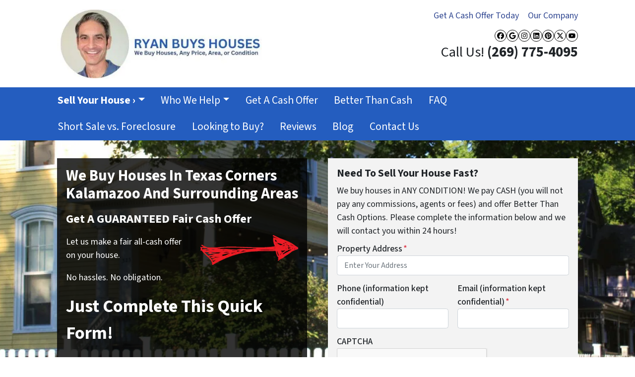

--- FILE ---
content_type: text/html; charset=utf-8
request_url: https://www.google.com/recaptcha/api2/anchor?ar=1&k=6LdJxiQTAAAAAJ6QDC4E3KrZaPAXlf6Xh4nk_VZL&co=aHR0cHM6Ly93d3cucnlhbm1idXlzaG91c2VzLmNvbTo0NDM.&hl=en&v=7gg7H51Q-naNfhmCP3_R47ho&theme=light&size=normal&anchor-ms=20000&execute-ms=30000&cb=pgef0tfv9jgh
body_size: 49017
content:
<!DOCTYPE HTML><html dir="ltr" lang="en"><head><meta http-equiv="Content-Type" content="text/html; charset=UTF-8">
<meta http-equiv="X-UA-Compatible" content="IE=edge">
<title>reCAPTCHA</title>
<style type="text/css">
/* cyrillic-ext */
@font-face {
  font-family: 'Roboto';
  font-style: normal;
  font-weight: 400;
  font-stretch: 100%;
  src: url(//fonts.gstatic.com/s/roboto/v48/KFO7CnqEu92Fr1ME7kSn66aGLdTylUAMa3GUBHMdazTgWw.woff2) format('woff2');
  unicode-range: U+0460-052F, U+1C80-1C8A, U+20B4, U+2DE0-2DFF, U+A640-A69F, U+FE2E-FE2F;
}
/* cyrillic */
@font-face {
  font-family: 'Roboto';
  font-style: normal;
  font-weight: 400;
  font-stretch: 100%;
  src: url(//fonts.gstatic.com/s/roboto/v48/KFO7CnqEu92Fr1ME7kSn66aGLdTylUAMa3iUBHMdazTgWw.woff2) format('woff2');
  unicode-range: U+0301, U+0400-045F, U+0490-0491, U+04B0-04B1, U+2116;
}
/* greek-ext */
@font-face {
  font-family: 'Roboto';
  font-style: normal;
  font-weight: 400;
  font-stretch: 100%;
  src: url(//fonts.gstatic.com/s/roboto/v48/KFO7CnqEu92Fr1ME7kSn66aGLdTylUAMa3CUBHMdazTgWw.woff2) format('woff2');
  unicode-range: U+1F00-1FFF;
}
/* greek */
@font-face {
  font-family: 'Roboto';
  font-style: normal;
  font-weight: 400;
  font-stretch: 100%;
  src: url(//fonts.gstatic.com/s/roboto/v48/KFO7CnqEu92Fr1ME7kSn66aGLdTylUAMa3-UBHMdazTgWw.woff2) format('woff2');
  unicode-range: U+0370-0377, U+037A-037F, U+0384-038A, U+038C, U+038E-03A1, U+03A3-03FF;
}
/* math */
@font-face {
  font-family: 'Roboto';
  font-style: normal;
  font-weight: 400;
  font-stretch: 100%;
  src: url(//fonts.gstatic.com/s/roboto/v48/KFO7CnqEu92Fr1ME7kSn66aGLdTylUAMawCUBHMdazTgWw.woff2) format('woff2');
  unicode-range: U+0302-0303, U+0305, U+0307-0308, U+0310, U+0312, U+0315, U+031A, U+0326-0327, U+032C, U+032F-0330, U+0332-0333, U+0338, U+033A, U+0346, U+034D, U+0391-03A1, U+03A3-03A9, U+03B1-03C9, U+03D1, U+03D5-03D6, U+03F0-03F1, U+03F4-03F5, U+2016-2017, U+2034-2038, U+203C, U+2040, U+2043, U+2047, U+2050, U+2057, U+205F, U+2070-2071, U+2074-208E, U+2090-209C, U+20D0-20DC, U+20E1, U+20E5-20EF, U+2100-2112, U+2114-2115, U+2117-2121, U+2123-214F, U+2190, U+2192, U+2194-21AE, U+21B0-21E5, U+21F1-21F2, U+21F4-2211, U+2213-2214, U+2216-22FF, U+2308-230B, U+2310, U+2319, U+231C-2321, U+2336-237A, U+237C, U+2395, U+239B-23B7, U+23D0, U+23DC-23E1, U+2474-2475, U+25AF, U+25B3, U+25B7, U+25BD, U+25C1, U+25CA, U+25CC, U+25FB, U+266D-266F, U+27C0-27FF, U+2900-2AFF, U+2B0E-2B11, U+2B30-2B4C, U+2BFE, U+3030, U+FF5B, U+FF5D, U+1D400-1D7FF, U+1EE00-1EEFF;
}
/* symbols */
@font-face {
  font-family: 'Roboto';
  font-style: normal;
  font-weight: 400;
  font-stretch: 100%;
  src: url(//fonts.gstatic.com/s/roboto/v48/KFO7CnqEu92Fr1ME7kSn66aGLdTylUAMaxKUBHMdazTgWw.woff2) format('woff2');
  unicode-range: U+0001-000C, U+000E-001F, U+007F-009F, U+20DD-20E0, U+20E2-20E4, U+2150-218F, U+2190, U+2192, U+2194-2199, U+21AF, U+21E6-21F0, U+21F3, U+2218-2219, U+2299, U+22C4-22C6, U+2300-243F, U+2440-244A, U+2460-24FF, U+25A0-27BF, U+2800-28FF, U+2921-2922, U+2981, U+29BF, U+29EB, U+2B00-2BFF, U+4DC0-4DFF, U+FFF9-FFFB, U+10140-1018E, U+10190-1019C, U+101A0, U+101D0-101FD, U+102E0-102FB, U+10E60-10E7E, U+1D2C0-1D2D3, U+1D2E0-1D37F, U+1F000-1F0FF, U+1F100-1F1AD, U+1F1E6-1F1FF, U+1F30D-1F30F, U+1F315, U+1F31C, U+1F31E, U+1F320-1F32C, U+1F336, U+1F378, U+1F37D, U+1F382, U+1F393-1F39F, U+1F3A7-1F3A8, U+1F3AC-1F3AF, U+1F3C2, U+1F3C4-1F3C6, U+1F3CA-1F3CE, U+1F3D4-1F3E0, U+1F3ED, U+1F3F1-1F3F3, U+1F3F5-1F3F7, U+1F408, U+1F415, U+1F41F, U+1F426, U+1F43F, U+1F441-1F442, U+1F444, U+1F446-1F449, U+1F44C-1F44E, U+1F453, U+1F46A, U+1F47D, U+1F4A3, U+1F4B0, U+1F4B3, U+1F4B9, U+1F4BB, U+1F4BF, U+1F4C8-1F4CB, U+1F4D6, U+1F4DA, U+1F4DF, U+1F4E3-1F4E6, U+1F4EA-1F4ED, U+1F4F7, U+1F4F9-1F4FB, U+1F4FD-1F4FE, U+1F503, U+1F507-1F50B, U+1F50D, U+1F512-1F513, U+1F53E-1F54A, U+1F54F-1F5FA, U+1F610, U+1F650-1F67F, U+1F687, U+1F68D, U+1F691, U+1F694, U+1F698, U+1F6AD, U+1F6B2, U+1F6B9-1F6BA, U+1F6BC, U+1F6C6-1F6CF, U+1F6D3-1F6D7, U+1F6E0-1F6EA, U+1F6F0-1F6F3, U+1F6F7-1F6FC, U+1F700-1F7FF, U+1F800-1F80B, U+1F810-1F847, U+1F850-1F859, U+1F860-1F887, U+1F890-1F8AD, U+1F8B0-1F8BB, U+1F8C0-1F8C1, U+1F900-1F90B, U+1F93B, U+1F946, U+1F984, U+1F996, U+1F9E9, U+1FA00-1FA6F, U+1FA70-1FA7C, U+1FA80-1FA89, U+1FA8F-1FAC6, U+1FACE-1FADC, U+1FADF-1FAE9, U+1FAF0-1FAF8, U+1FB00-1FBFF;
}
/* vietnamese */
@font-face {
  font-family: 'Roboto';
  font-style: normal;
  font-weight: 400;
  font-stretch: 100%;
  src: url(//fonts.gstatic.com/s/roboto/v48/KFO7CnqEu92Fr1ME7kSn66aGLdTylUAMa3OUBHMdazTgWw.woff2) format('woff2');
  unicode-range: U+0102-0103, U+0110-0111, U+0128-0129, U+0168-0169, U+01A0-01A1, U+01AF-01B0, U+0300-0301, U+0303-0304, U+0308-0309, U+0323, U+0329, U+1EA0-1EF9, U+20AB;
}
/* latin-ext */
@font-face {
  font-family: 'Roboto';
  font-style: normal;
  font-weight: 400;
  font-stretch: 100%;
  src: url(//fonts.gstatic.com/s/roboto/v48/KFO7CnqEu92Fr1ME7kSn66aGLdTylUAMa3KUBHMdazTgWw.woff2) format('woff2');
  unicode-range: U+0100-02BA, U+02BD-02C5, U+02C7-02CC, U+02CE-02D7, U+02DD-02FF, U+0304, U+0308, U+0329, U+1D00-1DBF, U+1E00-1E9F, U+1EF2-1EFF, U+2020, U+20A0-20AB, U+20AD-20C0, U+2113, U+2C60-2C7F, U+A720-A7FF;
}
/* latin */
@font-face {
  font-family: 'Roboto';
  font-style: normal;
  font-weight: 400;
  font-stretch: 100%;
  src: url(//fonts.gstatic.com/s/roboto/v48/KFO7CnqEu92Fr1ME7kSn66aGLdTylUAMa3yUBHMdazQ.woff2) format('woff2');
  unicode-range: U+0000-00FF, U+0131, U+0152-0153, U+02BB-02BC, U+02C6, U+02DA, U+02DC, U+0304, U+0308, U+0329, U+2000-206F, U+20AC, U+2122, U+2191, U+2193, U+2212, U+2215, U+FEFF, U+FFFD;
}
/* cyrillic-ext */
@font-face {
  font-family: 'Roboto';
  font-style: normal;
  font-weight: 500;
  font-stretch: 100%;
  src: url(//fonts.gstatic.com/s/roboto/v48/KFO7CnqEu92Fr1ME7kSn66aGLdTylUAMa3GUBHMdazTgWw.woff2) format('woff2');
  unicode-range: U+0460-052F, U+1C80-1C8A, U+20B4, U+2DE0-2DFF, U+A640-A69F, U+FE2E-FE2F;
}
/* cyrillic */
@font-face {
  font-family: 'Roboto';
  font-style: normal;
  font-weight: 500;
  font-stretch: 100%;
  src: url(//fonts.gstatic.com/s/roboto/v48/KFO7CnqEu92Fr1ME7kSn66aGLdTylUAMa3iUBHMdazTgWw.woff2) format('woff2');
  unicode-range: U+0301, U+0400-045F, U+0490-0491, U+04B0-04B1, U+2116;
}
/* greek-ext */
@font-face {
  font-family: 'Roboto';
  font-style: normal;
  font-weight: 500;
  font-stretch: 100%;
  src: url(//fonts.gstatic.com/s/roboto/v48/KFO7CnqEu92Fr1ME7kSn66aGLdTylUAMa3CUBHMdazTgWw.woff2) format('woff2');
  unicode-range: U+1F00-1FFF;
}
/* greek */
@font-face {
  font-family: 'Roboto';
  font-style: normal;
  font-weight: 500;
  font-stretch: 100%;
  src: url(//fonts.gstatic.com/s/roboto/v48/KFO7CnqEu92Fr1ME7kSn66aGLdTylUAMa3-UBHMdazTgWw.woff2) format('woff2');
  unicode-range: U+0370-0377, U+037A-037F, U+0384-038A, U+038C, U+038E-03A1, U+03A3-03FF;
}
/* math */
@font-face {
  font-family: 'Roboto';
  font-style: normal;
  font-weight: 500;
  font-stretch: 100%;
  src: url(//fonts.gstatic.com/s/roboto/v48/KFO7CnqEu92Fr1ME7kSn66aGLdTylUAMawCUBHMdazTgWw.woff2) format('woff2');
  unicode-range: U+0302-0303, U+0305, U+0307-0308, U+0310, U+0312, U+0315, U+031A, U+0326-0327, U+032C, U+032F-0330, U+0332-0333, U+0338, U+033A, U+0346, U+034D, U+0391-03A1, U+03A3-03A9, U+03B1-03C9, U+03D1, U+03D5-03D6, U+03F0-03F1, U+03F4-03F5, U+2016-2017, U+2034-2038, U+203C, U+2040, U+2043, U+2047, U+2050, U+2057, U+205F, U+2070-2071, U+2074-208E, U+2090-209C, U+20D0-20DC, U+20E1, U+20E5-20EF, U+2100-2112, U+2114-2115, U+2117-2121, U+2123-214F, U+2190, U+2192, U+2194-21AE, U+21B0-21E5, U+21F1-21F2, U+21F4-2211, U+2213-2214, U+2216-22FF, U+2308-230B, U+2310, U+2319, U+231C-2321, U+2336-237A, U+237C, U+2395, U+239B-23B7, U+23D0, U+23DC-23E1, U+2474-2475, U+25AF, U+25B3, U+25B7, U+25BD, U+25C1, U+25CA, U+25CC, U+25FB, U+266D-266F, U+27C0-27FF, U+2900-2AFF, U+2B0E-2B11, U+2B30-2B4C, U+2BFE, U+3030, U+FF5B, U+FF5D, U+1D400-1D7FF, U+1EE00-1EEFF;
}
/* symbols */
@font-face {
  font-family: 'Roboto';
  font-style: normal;
  font-weight: 500;
  font-stretch: 100%;
  src: url(//fonts.gstatic.com/s/roboto/v48/KFO7CnqEu92Fr1ME7kSn66aGLdTylUAMaxKUBHMdazTgWw.woff2) format('woff2');
  unicode-range: U+0001-000C, U+000E-001F, U+007F-009F, U+20DD-20E0, U+20E2-20E4, U+2150-218F, U+2190, U+2192, U+2194-2199, U+21AF, U+21E6-21F0, U+21F3, U+2218-2219, U+2299, U+22C4-22C6, U+2300-243F, U+2440-244A, U+2460-24FF, U+25A0-27BF, U+2800-28FF, U+2921-2922, U+2981, U+29BF, U+29EB, U+2B00-2BFF, U+4DC0-4DFF, U+FFF9-FFFB, U+10140-1018E, U+10190-1019C, U+101A0, U+101D0-101FD, U+102E0-102FB, U+10E60-10E7E, U+1D2C0-1D2D3, U+1D2E0-1D37F, U+1F000-1F0FF, U+1F100-1F1AD, U+1F1E6-1F1FF, U+1F30D-1F30F, U+1F315, U+1F31C, U+1F31E, U+1F320-1F32C, U+1F336, U+1F378, U+1F37D, U+1F382, U+1F393-1F39F, U+1F3A7-1F3A8, U+1F3AC-1F3AF, U+1F3C2, U+1F3C4-1F3C6, U+1F3CA-1F3CE, U+1F3D4-1F3E0, U+1F3ED, U+1F3F1-1F3F3, U+1F3F5-1F3F7, U+1F408, U+1F415, U+1F41F, U+1F426, U+1F43F, U+1F441-1F442, U+1F444, U+1F446-1F449, U+1F44C-1F44E, U+1F453, U+1F46A, U+1F47D, U+1F4A3, U+1F4B0, U+1F4B3, U+1F4B9, U+1F4BB, U+1F4BF, U+1F4C8-1F4CB, U+1F4D6, U+1F4DA, U+1F4DF, U+1F4E3-1F4E6, U+1F4EA-1F4ED, U+1F4F7, U+1F4F9-1F4FB, U+1F4FD-1F4FE, U+1F503, U+1F507-1F50B, U+1F50D, U+1F512-1F513, U+1F53E-1F54A, U+1F54F-1F5FA, U+1F610, U+1F650-1F67F, U+1F687, U+1F68D, U+1F691, U+1F694, U+1F698, U+1F6AD, U+1F6B2, U+1F6B9-1F6BA, U+1F6BC, U+1F6C6-1F6CF, U+1F6D3-1F6D7, U+1F6E0-1F6EA, U+1F6F0-1F6F3, U+1F6F7-1F6FC, U+1F700-1F7FF, U+1F800-1F80B, U+1F810-1F847, U+1F850-1F859, U+1F860-1F887, U+1F890-1F8AD, U+1F8B0-1F8BB, U+1F8C0-1F8C1, U+1F900-1F90B, U+1F93B, U+1F946, U+1F984, U+1F996, U+1F9E9, U+1FA00-1FA6F, U+1FA70-1FA7C, U+1FA80-1FA89, U+1FA8F-1FAC6, U+1FACE-1FADC, U+1FADF-1FAE9, U+1FAF0-1FAF8, U+1FB00-1FBFF;
}
/* vietnamese */
@font-face {
  font-family: 'Roboto';
  font-style: normal;
  font-weight: 500;
  font-stretch: 100%;
  src: url(//fonts.gstatic.com/s/roboto/v48/KFO7CnqEu92Fr1ME7kSn66aGLdTylUAMa3OUBHMdazTgWw.woff2) format('woff2');
  unicode-range: U+0102-0103, U+0110-0111, U+0128-0129, U+0168-0169, U+01A0-01A1, U+01AF-01B0, U+0300-0301, U+0303-0304, U+0308-0309, U+0323, U+0329, U+1EA0-1EF9, U+20AB;
}
/* latin-ext */
@font-face {
  font-family: 'Roboto';
  font-style: normal;
  font-weight: 500;
  font-stretch: 100%;
  src: url(//fonts.gstatic.com/s/roboto/v48/KFO7CnqEu92Fr1ME7kSn66aGLdTylUAMa3KUBHMdazTgWw.woff2) format('woff2');
  unicode-range: U+0100-02BA, U+02BD-02C5, U+02C7-02CC, U+02CE-02D7, U+02DD-02FF, U+0304, U+0308, U+0329, U+1D00-1DBF, U+1E00-1E9F, U+1EF2-1EFF, U+2020, U+20A0-20AB, U+20AD-20C0, U+2113, U+2C60-2C7F, U+A720-A7FF;
}
/* latin */
@font-face {
  font-family: 'Roboto';
  font-style: normal;
  font-weight: 500;
  font-stretch: 100%;
  src: url(//fonts.gstatic.com/s/roboto/v48/KFO7CnqEu92Fr1ME7kSn66aGLdTylUAMa3yUBHMdazQ.woff2) format('woff2');
  unicode-range: U+0000-00FF, U+0131, U+0152-0153, U+02BB-02BC, U+02C6, U+02DA, U+02DC, U+0304, U+0308, U+0329, U+2000-206F, U+20AC, U+2122, U+2191, U+2193, U+2212, U+2215, U+FEFF, U+FFFD;
}
/* cyrillic-ext */
@font-face {
  font-family: 'Roboto';
  font-style: normal;
  font-weight: 900;
  font-stretch: 100%;
  src: url(//fonts.gstatic.com/s/roboto/v48/KFO7CnqEu92Fr1ME7kSn66aGLdTylUAMa3GUBHMdazTgWw.woff2) format('woff2');
  unicode-range: U+0460-052F, U+1C80-1C8A, U+20B4, U+2DE0-2DFF, U+A640-A69F, U+FE2E-FE2F;
}
/* cyrillic */
@font-face {
  font-family: 'Roboto';
  font-style: normal;
  font-weight: 900;
  font-stretch: 100%;
  src: url(//fonts.gstatic.com/s/roboto/v48/KFO7CnqEu92Fr1ME7kSn66aGLdTylUAMa3iUBHMdazTgWw.woff2) format('woff2');
  unicode-range: U+0301, U+0400-045F, U+0490-0491, U+04B0-04B1, U+2116;
}
/* greek-ext */
@font-face {
  font-family: 'Roboto';
  font-style: normal;
  font-weight: 900;
  font-stretch: 100%;
  src: url(//fonts.gstatic.com/s/roboto/v48/KFO7CnqEu92Fr1ME7kSn66aGLdTylUAMa3CUBHMdazTgWw.woff2) format('woff2');
  unicode-range: U+1F00-1FFF;
}
/* greek */
@font-face {
  font-family: 'Roboto';
  font-style: normal;
  font-weight: 900;
  font-stretch: 100%;
  src: url(//fonts.gstatic.com/s/roboto/v48/KFO7CnqEu92Fr1ME7kSn66aGLdTylUAMa3-UBHMdazTgWw.woff2) format('woff2');
  unicode-range: U+0370-0377, U+037A-037F, U+0384-038A, U+038C, U+038E-03A1, U+03A3-03FF;
}
/* math */
@font-face {
  font-family: 'Roboto';
  font-style: normal;
  font-weight: 900;
  font-stretch: 100%;
  src: url(//fonts.gstatic.com/s/roboto/v48/KFO7CnqEu92Fr1ME7kSn66aGLdTylUAMawCUBHMdazTgWw.woff2) format('woff2');
  unicode-range: U+0302-0303, U+0305, U+0307-0308, U+0310, U+0312, U+0315, U+031A, U+0326-0327, U+032C, U+032F-0330, U+0332-0333, U+0338, U+033A, U+0346, U+034D, U+0391-03A1, U+03A3-03A9, U+03B1-03C9, U+03D1, U+03D5-03D6, U+03F0-03F1, U+03F4-03F5, U+2016-2017, U+2034-2038, U+203C, U+2040, U+2043, U+2047, U+2050, U+2057, U+205F, U+2070-2071, U+2074-208E, U+2090-209C, U+20D0-20DC, U+20E1, U+20E5-20EF, U+2100-2112, U+2114-2115, U+2117-2121, U+2123-214F, U+2190, U+2192, U+2194-21AE, U+21B0-21E5, U+21F1-21F2, U+21F4-2211, U+2213-2214, U+2216-22FF, U+2308-230B, U+2310, U+2319, U+231C-2321, U+2336-237A, U+237C, U+2395, U+239B-23B7, U+23D0, U+23DC-23E1, U+2474-2475, U+25AF, U+25B3, U+25B7, U+25BD, U+25C1, U+25CA, U+25CC, U+25FB, U+266D-266F, U+27C0-27FF, U+2900-2AFF, U+2B0E-2B11, U+2B30-2B4C, U+2BFE, U+3030, U+FF5B, U+FF5D, U+1D400-1D7FF, U+1EE00-1EEFF;
}
/* symbols */
@font-face {
  font-family: 'Roboto';
  font-style: normal;
  font-weight: 900;
  font-stretch: 100%;
  src: url(//fonts.gstatic.com/s/roboto/v48/KFO7CnqEu92Fr1ME7kSn66aGLdTylUAMaxKUBHMdazTgWw.woff2) format('woff2');
  unicode-range: U+0001-000C, U+000E-001F, U+007F-009F, U+20DD-20E0, U+20E2-20E4, U+2150-218F, U+2190, U+2192, U+2194-2199, U+21AF, U+21E6-21F0, U+21F3, U+2218-2219, U+2299, U+22C4-22C6, U+2300-243F, U+2440-244A, U+2460-24FF, U+25A0-27BF, U+2800-28FF, U+2921-2922, U+2981, U+29BF, U+29EB, U+2B00-2BFF, U+4DC0-4DFF, U+FFF9-FFFB, U+10140-1018E, U+10190-1019C, U+101A0, U+101D0-101FD, U+102E0-102FB, U+10E60-10E7E, U+1D2C0-1D2D3, U+1D2E0-1D37F, U+1F000-1F0FF, U+1F100-1F1AD, U+1F1E6-1F1FF, U+1F30D-1F30F, U+1F315, U+1F31C, U+1F31E, U+1F320-1F32C, U+1F336, U+1F378, U+1F37D, U+1F382, U+1F393-1F39F, U+1F3A7-1F3A8, U+1F3AC-1F3AF, U+1F3C2, U+1F3C4-1F3C6, U+1F3CA-1F3CE, U+1F3D4-1F3E0, U+1F3ED, U+1F3F1-1F3F3, U+1F3F5-1F3F7, U+1F408, U+1F415, U+1F41F, U+1F426, U+1F43F, U+1F441-1F442, U+1F444, U+1F446-1F449, U+1F44C-1F44E, U+1F453, U+1F46A, U+1F47D, U+1F4A3, U+1F4B0, U+1F4B3, U+1F4B9, U+1F4BB, U+1F4BF, U+1F4C8-1F4CB, U+1F4D6, U+1F4DA, U+1F4DF, U+1F4E3-1F4E6, U+1F4EA-1F4ED, U+1F4F7, U+1F4F9-1F4FB, U+1F4FD-1F4FE, U+1F503, U+1F507-1F50B, U+1F50D, U+1F512-1F513, U+1F53E-1F54A, U+1F54F-1F5FA, U+1F610, U+1F650-1F67F, U+1F687, U+1F68D, U+1F691, U+1F694, U+1F698, U+1F6AD, U+1F6B2, U+1F6B9-1F6BA, U+1F6BC, U+1F6C6-1F6CF, U+1F6D3-1F6D7, U+1F6E0-1F6EA, U+1F6F0-1F6F3, U+1F6F7-1F6FC, U+1F700-1F7FF, U+1F800-1F80B, U+1F810-1F847, U+1F850-1F859, U+1F860-1F887, U+1F890-1F8AD, U+1F8B0-1F8BB, U+1F8C0-1F8C1, U+1F900-1F90B, U+1F93B, U+1F946, U+1F984, U+1F996, U+1F9E9, U+1FA00-1FA6F, U+1FA70-1FA7C, U+1FA80-1FA89, U+1FA8F-1FAC6, U+1FACE-1FADC, U+1FADF-1FAE9, U+1FAF0-1FAF8, U+1FB00-1FBFF;
}
/* vietnamese */
@font-face {
  font-family: 'Roboto';
  font-style: normal;
  font-weight: 900;
  font-stretch: 100%;
  src: url(//fonts.gstatic.com/s/roboto/v48/KFO7CnqEu92Fr1ME7kSn66aGLdTylUAMa3OUBHMdazTgWw.woff2) format('woff2');
  unicode-range: U+0102-0103, U+0110-0111, U+0128-0129, U+0168-0169, U+01A0-01A1, U+01AF-01B0, U+0300-0301, U+0303-0304, U+0308-0309, U+0323, U+0329, U+1EA0-1EF9, U+20AB;
}
/* latin-ext */
@font-face {
  font-family: 'Roboto';
  font-style: normal;
  font-weight: 900;
  font-stretch: 100%;
  src: url(//fonts.gstatic.com/s/roboto/v48/KFO7CnqEu92Fr1ME7kSn66aGLdTylUAMa3KUBHMdazTgWw.woff2) format('woff2');
  unicode-range: U+0100-02BA, U+02BD-02C5, U+02C7-02CC, U+02CE-02D7, U+02DD-02FF, U+0304, U+0308, U+0329, U+1D00-1DBF, U+1E00-1E9F, U+1EF2-1EFF, U+2020, U+20A0-20AB, U+20AD-20C0, U+2113, U+2C60-2C7F, U+A720-A7FF;
}
/* latin */
@font-face {
  font-family: 'Roboto';
  font-style: normal;
  font-weight: 900;
  font-stretch: 100%;
  src: url(//fonts.gstatic.com/s/roboto/v48/KFO7CnqEu92Fr1ME7kSn66aGLdTylUAMa3yUBHMdazQ.woff2) format('woff2');
  unicode-range: U+0000-00FF, U+0131, U+0152-0153, U+02BB-02BC, U+02C6, U+02DA, U+02DC, U+0304, U+0308, U+0329, U+2000-206F, U+20AC, U+2122, U+2191, U+2193, U+2212, U+2215, U+FEFF, U+FFFD;
}

</style>
<link rel="stylesheet" type="text/css" href="https://www.gstatic.com/recaptcha/releases/7gg7H51Q-naNfhmCP3_R47ho/styles__ltr.css">
<script nonce="F-E_Z62Vm3H4cfBuTV0mRw" type="text/javascript">window['__recaptcha_api'] = 'https://www.google.com/recaptcha/api2/';</script>
<script type="text/javascript" src="https://www.gstatic.com/recaptcha/releases/7gg7H51Q-naNfhmCP3_R47ho/recaptcha__en.js" nonce="F-E_Z62Vm3H4cfBuTV0mRw">
      
    </script></head>
<body><div id="rc-anchor-alert" class="rc-anchor-alert"></div>
<input type="hidden" id="recaptcha-token" value="[base64]">
<script type="text/javascript" nonce="F-E_Z62Vm3H4cfBuTV0mRw">
      recaptcha.anchor.Main.init("[\x22ainput\x22,[\x22bgdata\x22,\x22\x22,\[base64]/[base64]/[base64]/[base64]/cjw8ejpyPj4+eil9Y2F0Y2gobCl7dGhyb3cgbDt9fSxIPWZ1bmN0aW9uKHcsdCx6KXtpZih3PT0xOTR8fHc9PTIwOCl0LnZbd10/dC52W3ddLmNvbmNhdCh6KTp0LnZbd109b2Yoeix0KTtlbHNle2lmKHQuYkImJnchPTMxNylyZXR1cm47dz09NjZ8fHc9PTEyMnx8dz09NDcwfHx3PT00NHx8dz09NDE2fHx3PT0zOTd8fHc9PTQyMXx8dz09Njh8fHc9PTcwfHx3PT0xODQ/[base64]/[base64]/[base64]/bmV3IGRbVl0oSlswXSk6cD09Mj9uZXcgZFtWXShKWzBdLEpbMV0pOnA9PTM/bmV3IGRbVl0oSlswXSxKWzFdLEpbMl0pOnA9PTQ/[base64]/[base64]/[base64]/[base64]\x22,\[base64]\\u003d\\u003d\x22,\[base64]/CtsOLwqjDh8Ovb3DDuTvDlMOIDh9Tw5vCpGFCwrsPSMKmPsOMVAh0wrx5YsKVB2oDwrkswoPDncKlEMOcYwnCgSDCiV/DlnrDgcOCw5bDm8OFwrFTCcOHLhZ3eF8zNhnCnknChzHCmVTDv2AKOMKCAMKRworClQPDrXDDmcKDSj3DosK1LcOmwoTDmsKwasO3DcKmw7IxIUkhw7PDinfCjcK7w6DCnw/CuGbDhSVsw7HCu8OPwo4JdMKuw7nCrTvDusOXLgjDicO7wqQsVy1BHcKfB1Nuw6p/fMOywq7CiMKAIcK5w4bDkMKZwonCnAxgwrFpwoYPw6DCnsOkTFPCoEbCq8KYZyMcwr55wpdyFMK+RRcYwrHCusOIw5MQMwgbacK0S8KAQsKZah4Pw6JIw4dzd8KmXsO3P8ODcsOWw7R7w7/ClsKjw7PCpkwgMsOdw4wQw7vCvsKHwq82wpxbNlltZMOvw70xw4saWCDDmGPDv8OYHirDhcOuworCrTDDtD5KcBAqHETCu3/CicKhQw9dwr3DucKJMgcdBMOeImIkwpBjw7VhJcOFw6HCngwlwoQaMVPDiz3Dj8OTw7MLJ8OPRsO5wpMVRiTDoMKBwr3Dv8KPw67CgMKLYTLCl8K/BcKlw6waZldkNxTCgsK0w6rDlsKLwpfDtSt/OEdJSzfCp8KLRcONVMK4w7DDmsOYwrVBVMOmdcKWw4DDhMOVwoDCuzQNMcKqPgsUMcKbw6sWXsKnSMKPw5fCmcKgRxhdKGbDk8OFZcKWL1ktW0XDsMOuGUFHIGsewoNyw4M4L8OOwopOw7XDsSldanzCusKAw7E/wrU/DhcUw7XDhsKNGMKEbiXCtsO9w4bCmcKiw6rDvMKswqnCnBrDgcKbwqgZwrzCh8KGGWDCphtTasKswqTDs8OLwoo7w4B9XsOww7pPFcOJVMO6wpPDnQ8RwpDDv8O2SsKXwrVRGVMewoRzw7nCk8OPwrvCtR3CjsOkYD/DksOywoHDkX4Lw4ZuwrNyWsK3w6cSwrTChj4pTwVrwpHDkmXCvGIIwqw+wrjDocKjMcK7wqMCw5J2fcOfw7B5wrAKw4DDk17CoMKew4JXNSZxw4pjJR3Dg1jDmktXDTl5w7J8HXBWwqoDPsO0SsKNwrfDulDDmcKAwovDrsKEwqJ2VD3CtkhXwrkeM8OXwq/Cpn51FXjCicKeF8OwJik/w57CvXLCs1dOwplHwqfCsMOxchpID1FVQcO3Z8O/XcK3w7vCqcO7wokVwpUJe1vCgMKcDwA0wrrDhMKsSgYFS8KOPi3CuWMQwqgKDsO0w542wpV1EWtpIjYFwrQvK8K5wq/[base64]/ClQzDrcKfKzjCsAzCp8OId0LDksOVw5/[base64]/DgCwmGMOxw4/DgMKcQcOOwr1lw5Q9wojCkSVtw5IIIBhySS8LbMKCIMOTwr8hwprDqMK1woR0AcK/w79gCcO2wrE4IScywr1uw6DCg8OgLcOZwrbDnsO4w7jCjcK3eUUZECHClBlHM8OQwrzDqTTDkSLDgRrCtsOlwqYqJADDr33DqsKYfcOEw4cpw58Mw73CuMO8wrRwDjvCskx3fAFfwo/Dg8KUVcOfwrrCoH0Kw68qQGTDvMOQA8OGdcKIOcKow5nChTZTw6/[base64]/[base64]/eMOQVQp9wqvCk2RGw7tkTMO2wozDmcOqKMO7w7vChBbDm19ew7lHwrnDpsOVw6pIMsKMw67Dj8Khw5E6fcKDbMOVE1zCsCHCpsKmw65JSsKJK8K3w7d0dsOCwonDl2oMw6PCiyfDkT9FHAtLw40JRsK9wqLDh3rCj8O7w5TDtBdfHcO/[base64]/CiMOaQCLDg8KzwrTDjFkdK8O5Tm9EPMO4UBzCtcO7dMKiRMKxJX7CgSnCiMKQeVU0URctw7A7bS81w7HCnxbDpyzDiQ/CvCRNDsO6MV0Jw6lswofDj8Kaw6jDpMOsQjhYwq3DtnNtw48RSThWUCfChB7CkmDCmsO8wpQSw5XDssO2w7odPRQvVMOhwq7CsyjDsH7ChMOaIsKAwr7CimLCiMKSJsKJw7ItHx14ZsOPw6p0CUHDqsOEIsKtw5nDpFBtASjCrgV2wqQfw4HCsC3CuRkJwqHDvMK/w448wp3CvmoBBcO0dR4CwptiOsKZfjzChsOVSSHDgHUywrlkZsKnBMONw5l5K8KlQDvCmkxHwrJUwpFWdHtXXsKdMsOCwrEWJ8KcYcK+O2sjwqvCjy/[base64]/[base64]/w6VyWsKOwp9SE8Kjw5jCn8K2M8OtwosAfsKnwrN4wqLCpsKlJ8OqPnXDmwJ8YMK9w4k5wqVswrV9w7FQw6HCozVeHMKHJMOFwps5wrDDsMOxMsOOdX/DnMK1w4jChMKLw7gkesKZw5rCvk4iEMKrwogKaklxd8OGwrFMSxNrw4sXwpx2wqbDg8Kow5BMw7R+w5TCqRlWSMKew7jCksKIw4XDggrChMKkOEQ4w7o0HsKEw4hJagjCiVHCpwszwqPDh3vDpGjCqMOdWcOaw64Cwp/CjWTDoz/Di8KdDBbDisOWRcKWw5/DjF9HBlfDvcOyPHjDvm1+wqPCoMKufX/ChMOMwrgGw7IeYcKQAsKSU27CrVnCkz8rw59jYnbCqcKuw5DCkcONw6HChMOBw6Qkwq1/w57CgcK0wp7CpMOywqQsw73CsQzCgyxUw5/Dq8O9w7LDnMKswrLDosKMVDHCmsOrJFUuOMO3DcKiBlLCr8KQw7dew7HCisOJwpTDjRBcTMKvOMK1wqjCocKBMBTCojtmw6rCvcKewoTDmcKqwqcOw4IKwpTDkcOOw6DDtcKaF8KwZT/Dk8KBMsKoTWPDu8KjC0LCtsOBQmbCvMKnZsK2esOew48Cw6wOw6A3wonDvmrCkcODDMOvw7vDkFPCnx0+USPCj3MobEvDnDDCvXLDkhbCgcKbw4d+woXDlMOSw5c/w4YIXWg2w5kAPMOMQMO5FMKowokkw4sdw63ClBLDmsKcTcKhwq/CsMOTw718YW7CqWLCicObwpDDhA8MRidrwo9TKMK9w7piFsOcwrhNwph5dMOHFyVJwpvDqMKwKMOnw7JrbRzCmSLCoRjCnlMvWw3ChVDDn8OGTWkCw5NAwrnCh2NZWiY5ZMKrMQrClMOwQsO6wq9iGsO0w4wpwr/[base64]/CoMKfw7wNwq9Ew7JXVUMAAhd1wpTCiD3DtwZgbQVNw44NVyULJMOIH1NWw4QqPWQswrUsacK1aMKfWB3DrWPDiMKnw7zDsEvClcO3ICwENkvCtcOkw5zDgsK6c8OiAcOOw4rCghjDgcKSWhbCvsOmMMKuwqzDssOYXF/CtyvDuX/DpcOSWcOXd8ORWsOiwpIrCMOhwozCg8OoUx/[base64]/D8KwwoMVw4DDrcO/HWzDpcOyRyHDpVzCjcOdVMOiwojCkgcMwozCn8Kuw47Cg8Knw6LCn2EwRsO2eWoow4DCvsKZw7vDtMOYwrvCrsOVwoQsw4Z1RMKyw7rCqjgKXlAbw6g/[base64]/DkzXCsQxvYcOCEcK+XUTDtyXDkwYkAcKLwqvCn8O/w6I+QsOcLsOHwpXCqsOtA2vDqMOBwpFowotGwoHDr8OtbWDCmsKVKMOSw47DnsKxwocMwrE4KnbCgsKGRg/[base64]/DnsKaw4fDk3kOw7oUG8KnSmLClMK4w4AARsOrOAXDk3FlenNRecKWw7hYKRfDmUDDgBZuAA5/aQvCm8O2wprCjizCgHh1VlFjwp9/Si0gw7DChsKlwoobw65vw7LCicOmwpUewpgswo7DrkjCrRjCsMObwrDDvD3DjX/[base64]/XD5owpPDrsOQw4YLwoBFMwXDnsO3awnCnsKrLcOTwrjDvG0LUMKkwoAcwqMQw7c3wqJaKGfDqxrDs8OpDMOYw4o+XMKKwpDDk8Orwrwrw70pYGYFwp7Du8O7BWNMThDDmMObw6UhwpcPaHUUw5/CqsOAwpTDvWnDvsOPwq0FA8OfanhQaQ13w5fDtFHCmcOiHsOAwooMw5NQw7ZdSlnCjlpfDkNyUV/[base64]/[base64]/Q8OgWTVHw7LCusKZJTpUL3DDosKXw67CggDDpSbCqsK4HCzDlMKJw5TDrAkWVcOtwqA/b1gSWMOHwqPDkh7Di1YNwoR5TcKubTpFwoLDlsOxWSIbHQrDq8KfLnvCiDXClcKidcO8dU4gwqZ6RMKdwrfCmS1kPcOafcKpPRXCp8KgwqdNwpXCmn/Dp8KKwrJFQi8dw5TDlcK0wrt0wotqOcO3bjV2w5/DpMKQIUrDiSzCuSVDZsOlw6N3T8OJdXovw7PDgTlrT8KtcsOGwr7DgcOxHMKoworDpnPCvsOhV1ZbUBM0CXbCgjbDuMKCHcKUHsOUSWfDqD0jYxF/NsOWw60qw5jCvwYpKGR+CcO3wr9CXGN5EjU5w6FHwrg2LWVCMMKDw61owohtb3p8CnhCAiDCscKRF0cSwq3CiMKLKcKcJlzDj0PCiyoaVSDDvMKGQcK5FMKDwqjCl0TClw1GwojDnxPCk8KHwpskb8OQw4BmwoQ/w6LDpsOLw4TCkMKHPcOHbhI1XcOSBEBVOsOkwqHDnm/[base64]/DjEAnAjfCpQM6w7suwqcNwq7Ct3rCn8Oxw7jDulx1wqXDvcO0IyrCsMOOw5wHwrvCqzFww55pwpchw6tvw43Do8ObfsOvwr4SwrRYX8KSKcODSgnDl2LDnMOedMKjWMKdwrp/w5M2PsOLw7ktwpRxw5g1IsODw6nCqMO0BAkHw7FNwpHDvsOVYMKIw5XCrcKewpJnwqHDhMKzwrLDr8OvDw8fwqxTw4sABU9Fw6JYFMOuPMOXw5tKwpZbwrXDocKlwokZAMKowpTCi8KTAmTDssKSQC4Sw6dPOWLCosOxDsOawqPDgMK/w7jDjh0tw4nCl8KywrUtw4rCihTCpsO6wr/CrsKawqsQFn/[base64]/Cr3XCi8OdP8KRbXAyZsOAwpXCpSjCu8KAYsKnwqLCkHjDgHh/[base64]/wo7ClMKiO8KyLDXCuSVqUkzCosO/CGjDqVHDpcKcwo3DgsOdw59IYxbCgWHCvnUFwo82SsKbJ8KiC17DncKXwq4mwpRFWkrCkUvCj8OmMydmOSB4N1/[base64]/bkzCq8O+Xmdnw5PDmMOyw4rCnH/DgMK2T14KwpxSwpzCpBTDs8OywoDChcK8wqLDucKqwr92SMKlIHZHwrNFSGZFwos9wqzChMOLw6tnVsKRLcO/[base64]/CrQ/Dg8KgHzLDu1J2w6PChhbDoBTDhcKRJFTCokLCk8OYb2khwqFjw70/fcOtSG9Sw63Cm3jChcKKG3rCsnHCthl2wrfDt0rCqcOhwq/CpSJdbMKXTMOtw5NGTsO2w5MwT8K3wq/CqR5ban1gI0fDvk9HwqROdmwLeh8aw5ArwqrDojpuKcOwaDPDpxjCuAPDgsK3acKCw4Reej4Hw6QeW04iT8O9VTEawp/DsCJJwrZwb8KrazIGI8Omw5fDqcKZwrXDrsOTQMOWwrEaZcKgw5HDpMOHw4TDhQMhcgbDsmU6wpzCtUHCtjUPwrIxN8OtwpnDtsOHw6/CqcOSFnDDphwgw4LDkcO5N8O1w5s4w5jDpBLDqA/DjQDCjHJjcsOMVQnDpSFuw7LDqiEywpZMw5YpCWnDtcOaKMK1cMKvV8ORYsKnSsOyWTdOCMK5V8OIYXZVw6rCrhPCjXvCoBXCkkLDvVlow7QIbcOTQlUQwoTDrQRWJmDCiHIcwqnDuGvDocOlw7jDoRs9w63Ci1gewpzCgsOpwqTDhsKIMnfCsMKONDIpwqwGwotFwo/DpUzDqyHDrTtkRsK5w5s3SsOQwqMqZQXDtsOEbSxABsK+w4LDui/CvBIBKV4owpfDqcOJPMObw44yw5cHwq4Ew75AXcKiw6nDhsKpIjnDtcK7wobCgsOHMV3CtMKTwoDCu0jDrkTDosOkT0AkXMOIw7psw5bDinPDosOAK8KGChrCvFrCkcK0IcOgMFQrw6o7LcO4wrIBVsO9KBB8wp7CqcKew6d/woIGNnjDnmB/wq/DusKiw7PDmsKhwq51JhHCjMKRJ1wDwrzDjsK4O2wmdMO4w4rCsC3DjcODeWUGwq3CusKKO8OvbW/CgsOCw4HDr8K+w7TDlWZWw5FDcy15w75NVWk0LHzDisOtImPCsUHCjkjDlMOeDUnCnsK7BjfCn2jChnFHKcOGwq7CrjHCpVomE2bDj2PDqcKgwpc5GGotYsOSfMKnw5LDpMOvfiTDvDbDocK0KcOywpjDssKzXmbCilvDvxwvwrvDtMOxR8KsWwc7ez/CnsO9CcO+FsKHFXTCjMKTJMKRWCzCswvDq8OmWsKQw7RzwqrDjsO7w4LDlD4sZHnDn2EawonClMKFMsKcwqDDr0vCi8Obw67DnMK+eUTCk8KWf2wVw6waC1fChsOPw7nDi8OVLF59w4J/w5fDnwEOw4MwfGXCiydCwpvDm0zCgEXDu8KxWwLDssOdwoXDtcKfw7d0bC4Mw58CF8OoSMOVCV/DpMKywqnCq8K6NcOKwqF4EMOFwobCrsKEw59GMMKnU8KxaB3CucOpwr8zwrddwonDq0PCmsOkw4PCjQbCr8KDw5vDq8K6ZsO/U3dhw7HChyADcMKSwrLDpMKHw6TDscKEZsKow4PDtsOhEMODwpjDrsK+wqHDhyEUI2sDw53CsDvCrHQIw4IBKB51woIpT8KMwpkBwo7DoMKcCMK6OTxdaVvCh8OTCSNXUMK2woAYJsO0w4/DklwDX8KcZMOdw4TDnjfDmMOLw6k8IsO/w6/CpAp3wrHDq8Ojwp9tXHh8aMONLQnCk1d9wqsqw6nCrgLCry/DhMKew6AhwrDDiGrCr8K1w7XDiSbDmcK7dsOsw4MpX2jDq8KFFSckwpNsw4HCnsKMw4TDucOqS8KXwpkbQifDgsOidcK9e8O5XMOGw7zCkQnCr8OGw6LCuwc5PndUw6xsfwfCkcKjKnRuE0lHw6gHw4HCkMO/KhfCtMOcKUnDu8Oww7bCg2DCisK4XMKEbMOqwpBOwo52wo/Duj/Cp2rCqMKPwqViXm1XP8KgwqrDpXHDjcKEOTXDjFsxwpfCvsOAw5YRwrrCq8OtwoDDjhPCiFEcVyXCqSghA8KnTcOdw7E0aMKTRMODEk47w5/ChcOSWSHCpMK8wr4vUVLDpcOAw65hw5oTDcKIGsKWOlHCklNFbsKJw7PDl056QMK2QcOcw4w0H8O2woBVRWstwq5tLX7Cr8KHw4F/OFXDnl9ieUjDnW0tNMOwwrXDrxIXw43Dt8Kfw7oxVcKXw4jDscKxDcOMw7/CgDDDnR1+a8KWwqh8w4BBB8Oyw40/XcOJw5/[base64]/w4VewpMEwpgow4LDnVZbw4EDw73Di8KRwprCvBXCq0vCgQ3DnR3DkcOJwonDicKowp9BOnExAlRNcXrCmg7DrMO6w7XDrcKaasKFw4hBcxDCq00maSTDnlFObcOjM8K0Aj3CnGHDrDzCmXPCmjjCocORLH9yw7HDi8OuIHzDt8OXZMOIw5dZwrLDiMOkwr/CgMO8w7zCssOfOMKVbnvDnMKFa0kVwqPDoz7ChsK/KsKnwqh9wqDDr8OQw6QMwqHClSo5PsOcw4I9JnMGAk4/Slwye8KWw6dxbSHDgUnCty0YJWHDi8Oew78UU0xpw5A0SF4mKQdjwr8lw4olw5VZw7/CpVjDk0vCnwLDuAXDmWRZPwUwQn7CjjR/RsO3wpDDiEfChcK8eMO2OcOCw4DDjsKhL8Kew45NwobDlgvClcKYYRA8DzMVwoUpClgrwockwrN2X8OZLcOHw7IfFAjDlSPCrH7DpcODw65ZJx1Vw5PCtsK+HsKiOcKRwqjCn8KYF05XLDfCiVjCk8K1WMO/HcK2AhfChMKdZsONV8KvD8Otw47DtwXDhAMLeMOJw7TDkBHCtHwWwrHDuMO0w7fClsKRAGHCs8K6woshw5rChsOxw5vDh0DDjcK5woTDpwHCiMOrw7fDonrDi8K5c0zCj8KVwpLCt0rDkg3Dswktw6pYScO7WMOWwoPCqDPCjMOvw712QsKhwr/[base64]/Dl8Kew5vDj8OVwoTDiMOADMOlwoPCo3fDil7CgT8RwooOwoPCoXZywrvCk8OUwrDDoi9BQGhcIcKoQ8KiVsKRT8KAWCJ1wqZWw5Ujw4NrNW3DsRI/M8K2JcKbw7BowqnDrMK2W23Co0MMw5gCwpLCvlcPwphLwoNCOUjDkVohG0VWw43CgcOAEcKdDGnDs8KZwro4w53CnsOka8K8wr88w6dKGGQow5VIKlDCvSzCtyXDkGvDpTvDhGlFw7rCvRzDrcOfw4/CpBfCncO4KCRPwqJ9w6F9wo3DosOXTyJTwrIXwplVK8K6BsO/c8OTAmZrfcOqKjnDsMKKAMKiXUJXwpnDvsKswpnDpcKmQWMOw6hPLl/Dix/DrMKPMsKzwojDuQzDgsOVw4l6w70bwoh+wrRuw4jCtRc9w6EtcTJUwrzDtcOkw5/Ch8K+wpTDmcKhwoMSZT1/[base64]/CqEnDvsOrOD/CmzHCo8KQK2Z/wrBUw5PDhsKOw7R+JGTCjMO4GBBbC1tgCsOXwrULwq9AdW14wq0Hw5zDssOxw7TClcKBwr19NsKNw4pywrTDhMOBw6FgX8ODRyvCi8O+wolFGcOBw6rCmMO5aMKTw7wyw5Brw6lzwrzDvMKFw6k8wprDlyPDumx4w7bCu1DDqjMlVzXCi0XCl8KJw4/CnVbDn8Oww7XCugLDlsOjccKRw5nCjsOhOydswqHCpcOpcGDCn2RYw6/CpFFCw7RQGH/Dh0U4w5UbTyXDsRnDuzPCsl9rYQETA8K5w4BfDMOVPizDpMOQwojDocOvYsKsacKcwpzDsirDnsKeeGofw7nDgCHDgMK3HcORGsKUw6/DpMKdHsKlw4jCmMO/ScO1w7/[base64]/MsOCDgnCpxfCiDwkw48Ow7zDnsK4w4rCtn0ZAnp+XcOMB8OSAMOow6TDux5/wqPCvsOdXBkfX8OQbsOIwp7Dv8OSFT/DusOFw6oyw7Fzdj7DhMKmWy3CmHVmw4bCjMKOScKHwp/[base64]/[base64]/[base64]/Ckw3DjcKpwqbCtcO0GcOOe8Ocd3JVw4d0w7rChmLDgcOnM8O6w6Ryw6XDrSpUHWrDojTCtDtMwq7CnzQlCi/[base64]/CjMKAwpjDuMKeJsKCw7HDozcqWsO6wqnCpsO7H3rDk08gPcOEFmJsw4jDn8O2REDDglY7XcOfwp1vblBtf0LDvcOqw7RXZsOTKWHCmT3DpMKPw6kYwpQywrTCuFbDp2xpwr/DsMKRwr1VK8KUA8ODJwTCkMKKFmQfwphiAlwjShTChMK9wq0aaktBAsKqwq7DkkjDmsKZwr5Sw5Zbw7fDgcKNHE8YWcOxeg/CoCnDvsKNw4NwD1LCncKwSGnDmsKPw6E0w6Vuwo1/BG/DuMKXNcKKe8KKcW1SwqfDr0pyGRTCm1p6A8KINjlbwqTCrcK3AUnDjcOAOcKAwpjCh8OsLcOhwosawoXCscKTM8OCw4jCsMKjTMKyZUHDjSbDnTBjU8Omw67CvsOKw717woEWP8KtwotXOinChzNQO8KMB8K1WU43w5pLB8OJGMKgw5fCscKEwolfUBHCisOgwqzDnx/[base64]/[base64]/CqcK9w4TDnjHDs8KJwp3ClCRTwoFhwqMzwrt6w64EcsO/[base64]/DpkDDk0NSRWQEwp0QBcKywqdVwqp6T1keLsOIIwXCtcOLZQBbwqnDnTjCpnfDm2/CllRWG2QDw5wXw6zDqGPDuU3Cr8Kxw6AYwp/CjR0xOCUVwrLCmUNVFwJ3QxvCsMOlwo4Xwq4qwppMEMKHf8KLw5whw5c8T1DCqMOuw5ZjwqPCnBkPw4A6SMK5wp3DhcK1TMOmBQDDpcOUw7XCtXU8cUY2w40oPcKXQsKBBE7DjsO9w7XDqcKgDsOfLAIWX2Ibwr/Cj35Dw5jDhVDDgQ4zwoTDjMOTw6HDuWjDqsOEFxIqBcKxwrvCn1Ngw7zDvMKewrTCr8K6EC3DkX1ucH8ddwzDhCvCkGnDj1M3wqUNwrjDk8OgQk8Kw4nDncOTw5w4RV/DtcK6UcKwUMOPGMK1wr9LEU8Vw7VMw7HDpGrDpcKLUMK6w6jDnMK+w7rDvyldQGp/wpBYCcOXw4spIwHDlUfCsMKvw7vDpcK8wonDm8K/H0PDg8KEw6TCjFrCt8OiBlbCs8K7wqDDngLDiBYHwohAw4PDo8OoUGNyLnvCo8KCwrvCg8KCbsO7VMKlB8K4ZMKnTMOPTCPCiQ1eN8KKwobDmMK6wpjCsEokHsKvwrfDkMO9f3Eqw5LDo8K/GHzClW4LcBDChmAER8OAOR3CrhEUflbCr8K8ahnCmEUvwrFVXsOBRsKEw7XDmcO3woVpwp3CtjDDu8KbwqrCrDwBw7PCp8KKwrE5wrNdP8OUw5cnI8O3UyUfw5TCl8OKw4ZDw5Jwwr7CoMOeZMKlCcOAIsKLOMOFw4cCPCDDm0zDnMK/[base64]/w7oAZBwiw6LCscO6PC/CgcKrZMOaw4J4w6RJUcOYBcKjJMKpw5oxZsOwMWjCrCI+bGwJw6LCv0wFwqzDksK+TcKvLsODwqPDncKlLWPDncK8MnkqwoLCl8OwPMKrG13DtsOLUQ3CqcKwwpJDw7Mxwo7DicKBA0lvD8K7XU/CoTRaE8KhTTXCpcKEw79qIS/DnV7CtCHCjSzDmAh0w45qw4PCjFDCgwQcbsKaZHl9w57CqsKybn/CmDTCksOjw78Bwr0ww7UcHlbCmiLClcKiw6x/wqoZZWkDw6o3E8OaYMO4ScOpwqhsw7rDgwoww4/DmsKkRh3Cs8Kzw7Rzw7zDisK1DcO6AGLCpivDuhjCpkPCnRjDujRqw6pVwqXDkcK5w70GwoFjOMOiVjEBw7XChcOXw5fDhkBzwpoBwp/[base64]/Cq8Kdw75nGcKaTMOeb8KFw6EBesOOBy0gFcKSECrClMOVw6diTsO9Hn7CgMK/wrzCsMOUwr1Xf0pbMBcaw5zCtnw5wqgcZX7DnwDDh8KPOsOzw5XDtVpObFjCoG7DiUDDjcOkFsKtw5jDkDDCrHPDn8OXbQIxa8OfLsOnZH0gAB9fwqPCs2pMw43Cp8K+wqoww5bCuMKSwrA5KkgAB8Otw6zCqzE5B8OjayE/[base64]/[base64]/[base64]/DrsOLw4fCkMKBw6fCpmXCgzTDgAnDsW/CvxPCosOSwoXCskTCs0lWRsOLwoPCvh7CkGfDumc8w6BLwqTDpcKXw5fDlDc2S8OOw4zDmcOjX8OmwoXDrMKow7nCgDx/w6VnwopFw5hywqzCgDNDwpZXGlzDvMOqUzHDm2bDjsOXOsOqw7BYw5g6FMOzwp/[base64]/CtsOpQcO8UGvDqWttBMKJwqknSX8ER8Ocw5XDhjsawqDDqsKsw6nDqcOcGyB4bcKVwqLCoMO/AC/Ci8OAw6rCmy3ChsOwwpTCkMKWwph7GCHCusKmf8O5bTzCucKkwrTChig0wpLDiUk4wrnCoxk7w5/CvcKpw7JTw7sVwqbDlsK7QMOZwrHDnwVFw7kZwp99w67Dt8KOwpc5wrZ2LsOOFyzDon3DssOmwr8Vw6gCw78Ww4sNSSpwIcKVOMK8wrUHFEDDiSXCgsKTEF8fLMOtEHpYw5U2w4rDlsOmw5fCtsKpCsKJZ8OVX1DDmMKrLcKdw4/Cg8OYNsOYwrvCnQfDvlPDpgzDhCsrHcKeMsOXWxnDvsKrLngFw6rChzDCu08zwq/Dp8K5w5kmwrLClsO5JcKXP8KHBcOYwr4gBiDCoC5mchnCnsORdAUoOMKTwp8awrg1ScOMwoBKw7AMwrdMQsO6OMKZw6F6byRIw6hBwqfCrsO/RcO1dDXCmMOKw4VFw57DncKbUsOuw43DoMONwo0jw7HCmMOGGUvDmXctwrTDkMOMeXZ7KcOGAkXDtsKDwqZnw7DDksOCwpYNwrvDuWhzw5Z1wrYVwrUJKBTCiHjDoGDCtg/[base64]/DpVxufcO1Y8KKwp/CvcOuZANTMsOawr3CmAXDuMOJworCqcOhJMK6EQtHTCYbw6jCnFlew5nDpcKSwo5HwqEzwqTCvX/CmsOBXsO0wqZ3dycnCcOzwogKw4fCscKjwotpDsKEKsO+Rk7Dq8K3w67CmC/CjcKVYsOTRMOEBVd0Jy8JwqANw69Iw5fDkybCgz8wFMO4YT3DrVITBsOCw4nCpht0w63CrERrTWXDgXDDnB4Sw7VJTMKedxN8w48MOBRtw77DqBLDg8Kew6pUKsOdCcOfDcKMw6gzGcKhw4nDpMOiX8KTw6zChMOoKFfDhsObwqY/G0DDojHDq1wMEMOmAko8w5nCoUfCn8OiSHDCjllhw4hPwrHCmsK+wp7CuMKJQyzCsQ/[base64]/[base64]/[base64]/Dl8KNIEh9w7F5C0jCjMOgw5TCngPDhH3DnMODMEptwqAWw5AdXyIHV2p5LhVdGMKMIMObEMKvwqbCkgPCusOuw5JwcBdYBUHCr1h/wr7Ch8Oxw6rCoUZMwojDugB8w4/CoColw74bMcKGw7ZRZcKrwqw/WicSw4PDl2pzD24ufsKJwrRBUyoVMMKGCxjDsMKlF3vCksKBWMOnBFrDo8Kiw7ZhB8K3w7FqwpjDjHxpw7zCm0TDl13Cv8Kdw5vDjgJ1DsO6w6I0bQfCp8KIDnYRw7sLCcOvciBuYsO2wppNeMKXw4fDpnfCj8KjwqZ1w5Ilf8Okw4B/en88AAdPw5thThnDiCVZw6/[base64]/CuSMVw4PCh0rCnw/CuXNDwqPCnMKWw4/CtTVtwoJCw7JPGsKew7/Cs8OZwoTDoMKfc1olwpDCssKpezjDj8Ogw4QWw6PDo8KSw4xGaFHDhcKPOizCn8KPwrZjeBVRw7ZtPsO9woHClcO5KWEYw4gnacO/[base64]/DicKycyPDgwhTwqJ+w6lOwoLClcKwwrcKGcKuSTzCtArCiTfCsA/DgWUVw4/CicKGIg8Xw6wHR8O0wrU2YcOdGmhfYMOUI8OjasObwrLCpmDCh3gzE8O0HRrCisK5wp/[base64]/CrsK4PMK5w4TCkCzDusO6csOIVH4VFBMaJsK/[base64]/[base64]/[base64]/CvMO5dMOvBDnDrMOIwptRw6JBw5bDlmLDm0F3w5lHDSDDiTJfNcOuwo/Dklo1w6LClsO5YEw3w5vCq8K6w6vDscOKTzZuw4wSwqjChxQHYi3ChwPDq8OCwobCsjhlfsKmA8Omw5vDlWXCpQHClMK0GwtYw5l+SF7Dr8OhCcK+w63DlxHCmsKmw6l/cUNUw6rCu8OUwo9gw6PCrm3DqgPDuWVqw6PDkcKFwozDucK6wrXDuh1Tw68gO8OGK3DDoATDj2I+wq0oC2oaCcKSwpdoDkwGV37CtDPCncKlO8KFc2HCrR4Kw5FBw4rCvE5Rw74tZgTDmMKbwq5zw6PCnMOnYlwswonDtcKdw41eMsOLw6p1w7bDncO/[base64]/DoWpew6rDjcKtBxbDusKJw79WMMKRMBkeZsKwe8Otw47Dm20wJcOEY8Krw4XDngjDncOaVsOWfwvCmcKDMMOGw5cfQBYfa8KaP8Okw7nCvcKrwrhsdsO3QcOFw71Dw6/DjMKYOG7DngsiwrJJFy1Mw6HDin7CqMOOeQNvwooZSnPDi8Orw73Cs8O1wq7CgcKewq7DqAsdwr3CjVPCu8KowotEdw/[base64]/woXClcKcHxh+w48ww4/DosOOw5YuwqbDuh99w5TDsyLDnkPClcKFw7pXwpnDi8KcwpNCw5/[base64]/[base64]/CpndTw4rDtVRVw4tzwpXDr8O5BMKnw4HDo8KLAXnCmMO+McKywqBuw7PDoMKiLUvDvT0Sw5zDg2QTa8KUFnRtw7vDiMO+w6jDjcO1XnzDty0WMMOKFsKSRMOew4lEKwjDusOew5TDg8Omw5/Cv8KPw605PsKJwqHDucKpWSXCu8Kvf8Oxw6BVwp7CpcKQwoxUMMK1YcO2wr0CwpTCosK+aFLDssK9w57DiW0awq85e8KswrZNYnXDjMK2Bltbw6zCtVZ8wprDi03CmTvDozDCiQ9Zwo/DpMKEwpHCmsO6wo8vWsOiRMO+VsObP0/CrsKjC3o6wpPDoVw6woE8EiRGFE0Vw7DCosOdwqPDtMKZwoV4w6I9WhEwwoRmWlfCu8OZw5DDpcK+w4PDtBvDnl0zwpvCk8OuBcOuSVfDvAXDn1LDuMKKST9SQkHDmnPDlsKHwqI6Rjx+w5vDkxofNHzCjnHDhhdXVjnCn8K/[base64]/wo4MwoxQwrXCl8KjSHTDtsKeMDFhw7ZSDSI2w7XDj0jDiXPDiMOgw7kKRHjCqi9ow5XCkV/[base64]/w67DtcOZw5RXHhnChybDozV2w5dDX0vCiBLCn8K2w45YJAg2w5DDt8K2wprCtcKID3oOw5gSw5xvASILbsKWfEXCr8K0w6DDpMKJwrbDicKGwoTDpAPDjcOJOiLDvgc5QBRiwp/DqcKBOcOYB8KzHDvDrsKJw5c2RsKiL1R2V8KwXMK5Tl3ComDDmsOmwoTDgsOucMKEwoDDq8Oowq7DmEkVw7sNw6cJJnEwejlHwrXClU/CnnvCnDXDojHDj0LDvDbCr8ODw5IYN0PCn3BrXMOFwoJdwqbCpsKzw7gRw74UAcOgYsKNwpxhLMKCwqbCl8K0w7JHw7Fyw7l4wrpBGsK1wr5CFznCg1ozw4bDjCrCgcOtwq0EFx/CgDVfw6FGwpIVfMOtaMO6wqMPw4ZUw5ZEwoMRZxPDuXXCoHrDrAYgw6nDhMOqZsOIw63CgMONwrTCocKLw5/[base64]/CusKTP8KMJMKLR3thCMOeLcK5I8Kiw6Nzwph8VQIwccKBw54WfcOuwr/DsMOSw7sjZgjCo8OHKMOdwqzDlk3Cni0Ewr8nwrhiwpYkKsO6ZcKCw60cZlrDrHvCh17Ch8O4eyZgbxMtw6/Cv0dJcsKbw5pQw6UfwoHDqhzDtcO+N8OZTMKTdcKDw5Z4wo1abSE1bxl/wqdLw7YhwqFkYgfDscO1VMOdwo8Bwq7Cn8KjwrDCln5gw7/[base64]/Dl8KTd8KXdcKuwrbDhEHCniYNPEtlw77CrsO5Kx7DkMO+BHjDqcK7Zx/ChhDDpWvDnzjCkMKcwpEYw67Cm39nUHvCkMOxI8Khw6xWaGXDlsKYGDZAwqQoN2MRDFdtw6fCrMOJw5VmwrzDisKeB8O/LMO9LhPDncOsKcOLQ8O5wo1lWyTDtcOYG8ORB8KtwqJJbAZ2wqjDglEGPcOpwoPDoMKuwoV3w47CvjpnAyRFJ8KlLMK5w78RwpRUTsOm\x22],null,[\x22conf\x22,null,\x226LdJxiQTAAAAAJ6QDC4E3KrZaPAXlf6Xh4nk_VZL\x22,0,null,null,null,0,[2,21,125,63,73,95,87,41,43,42,83,102,105,109,121],[-1442069,941],0,null,null,null,null,0,null,0,1,700,1,null,0,\[base64]/tzcYADoGZWF6dTZkEg4Iiv2INxgAOgVNZklJNBoZCAMSFR0U8JfjNw7/vqUGGcSdCRmc4owCGQ\\u003d\\u003d\x22,0,0,null,null,1,null,0,1],\x22https://www.ryanmbuyshouses.com:443\x22,null,[1,1,1],null,null,null,0,3600,[\x22https://www.google.com/intl/en/policies/privacy/\x22,\x22https://www.google.com/intl/en/policies/terms/\x22],\x22YXLgAyq1tng34zFaFiviYqpE4v3Jd2JOJ3aqBfDJcv4\\u003d\x22,0,0,null,1,1767312269277,0,0,[232],null,[177,155,74,218,5],\x22RC-mJNrZMp3tz7a1A\x22,null,null,null,null,null,\x220dAFcWeA4K7WzhkiG65cPkD9pXlLLZOJfoW_E9g1Kr1l07g6bOJXzWTgMUuAa5POVR8q-sg_BVx4z4KTcPI7jOyUHeR8ntif7HyA\x22,1767395069254]");
    </script></body></html>

--- FILE ---
content_type: text/html; charset=utf-8
request_url: https://www.google.com/recaptcha/api2/anchor?ar=1&k=6LdJxiQTAAAAAJ6QDC4E3KrZaPAXlf6Xh4nk_VZL&co=aHR0cHM6Ly93d3cucnlhbm1idXlzaG91c2VzLmNvbTo0NDM.&hl=en&v=7gg7H51Q-naNfhmCP3_R47ho&theme=light&size=normal&anchor-ms=20000&execute-ms=30000&cb=qn1gh85ta5e3
body_size: 48711
content:
<!DOCTYPE HTML><html dir="ltr" lang="en"><head><meta http-equiv="Content-Type" content="text/html; charset=UTF-8">
<meta http-equiv="X-UA-Compatible" content="IE=edge">
<title>reCAPTCHA</title>
<style type="text/css">
/* cyrillic-ext */
@font-face {
  font-family: 'Roboto';
  font-style: normal;
  font-weight: 400;
  font-stretch: 100%;
  src: url(//fonts.gstatic.com/s/roboto/v48/KFO7CnqEu92Fr1ME7kSn66aGLdTylUAMa3GUBHMdazTgWw.woff2) format('woff2');
  unicode-range: U+0460-052F, U+1C80-1C8A, U+20B4, U+2DE0-2DFF, U+A640-A69F, U+FE2E-FE2F;
}
/* cyrillic */
@font-face {
  font-family: 'Roboto';
  font-style: normal;
  font-weight: 400;
  font-stretch: 100%;
  src: url(//fonts.gstatic.com/s/roboto/v48/KFO7CnqEu92Fr1ME7kSn66aGLdTylUAMa3iUBHMdazTgWw.woff2) format('woff2');
  unicode-range: U+0301, U+0400-045F, U+0490-0491, U+04B0-04B1, U+2116;
}
/* greek-ext */
@font-face {
  font-family: 'Roboto';
  font-style: normal;
  font-weight: 400;
  font-stretch: 100%;
  src: url(//fonts.gstatic.com/s/roboto/v48/KFO7CnqEu92Fr1ME7kSn66aGLdTylUAMa3CUBHMdazTgWw.woff2) format('woff2');
  unicode-range: U+1F00-1FFF;
}
/* greek */
@font-face {
  font-family: 'Roboto';
  font-style: normal;
  font-weight: 400;
  font-stretch: 100%;
  src: url(//fonts.gstatic.com/s/roboto/v48/KFO7CnqEu92Fr1ME7kSn66aGLdTylUAMa3-UBHMdazTgWw.woff2) format('woff2');
  unicode-range: U+0370-0377, U+037A-037F, U+0384-038A, U+038C, U+038E-03A1, U+03A3-03FF;
}
/* math */
@font-face {
  font-family: 'Roboto';
  font-style: normal;
  font-weight: 400;
  font-stretch: 100%;
  src: url(//fonts.gstatic.com/s/roboto/v48/KFO7CnqEu92Fr1ME7kSn66aGLdTylUAMawCUBHMdazTgWw.woff2) format('woff2');
  unicode-range: U+0302-0303, U+0305, U+0307-0308, U+0310, U+0312, U+0315, U+031A, U+0326-0327, U+032C, U+032F-0330, U+0332-0333, U+0338, U+033A, U+0346, U+034D, U+0391-03A1, U+03A3-03A9, U+03B1-03C9, U+03D1, U+03D5-03D6, U+03F0-03F1, U+03F4-03F5, U+2016-2017, U+2034-2038, U+203C, U+2040, U+2043, U+2047, U+2050, U+2057, U+205F, U+2070-2071, U+2074-208E, U+2090-209C, U+20D0-20DC, U+20E1, U+20E5-20EF, U+2100-2112, U+2114-2115, U+2117-2121, U+2123-214F, U+2190, U+2192, U+2194-21AE, U+21B0-21E5, U+21F1-21F2, U+21F4-2211, U+2213-2214, U+2216-22FF, U+2308-230B, U+2310, U+2319, U+231C-2321, U+2336-237A, U+237C, U+2395, U+239B-23B7, U+23D0, U+23DC-23E1, U+2474-2475, U+25AF, U+25B3, U+25B7, U+25BD, U+25C1, U+25CA, U+25CC, U+25FB, U+266D-266F, U+27C0-27FF, U+2900-2AFF, U+2B0E-2B11, U+2B30-2B4C, U+2BFE, U+3030, U+FF5B, U+FF5D, U+1D400-1D7FF, U+1EE00-1EEFF;
}
/* symbols */
@font-face {
  font-family: 'Roboto';
  font-style: normal;
  font-weight: 400;
  font-stretch: 100%;
  src: url(//fonts.gstatic.com/s/roboto/v48/KFO7CnqEu92Fr1ME7kSn66aGLdTylUAMaxKUBHMdazTgWw.woff2) format('woff2');
  unicode-range: U+0001-000C, U+000E-001F, U+007F-009F, U+20DD-20E0, U+20E2-20E4, U+2150-218F, U+2190, U+2192, U+2194-2199, U+21AF, U+21E6-21F0, U+21F3, U+2218-2219, U+2299, U+22C4-22C6, U+2300-243F, U+2440-244A, U+2460-24FF, U+25A0-27BF, U+2800-28FF, U+2921-2922, U+2981, U+29BF, U+29EB, U+2B00-2BFF, U+4DC0-4DFF, U+FFF9-FFFB, U+10140-1018E, U+10190-1019C, U+101A0, U+101D0-101FD, U+102E0-102FB, U+10E60-10E7E, U+1D2C0-1D2D3, U+1D2E0-1D37F, U+1F000-1F0FF, U+1F100-1F1AD, U+1F1E6-1F1FF, U+1F30D-1F30F, U+1F315, U+1F31C, U+1F31E, U+1F320-1F32C, U+1F336, U+1F378, U+1F37D, U+1F382, U+1F393-1F39F, U+1F3A7-1F3A8, U+1F3AC-1F3AF, U+1F3C2, U+1F3C4-1F3C6, U+1F3CA-1F3CE, U+1F3D4-1F3E0, U+1F3ED, U+1F3F1-1F3F3, U+1F3F5-1F3F7, U+1F408, U+1F415, U+1F41F, U+1F426, U+1F43F, U+1F441-1F442, U+1F444, U+1F446-1F449, U+1F44C-1F44E, U+1F453, U+1F46A, U+1F47D, U+1F4A3, U+1F4B0, U+1F4B3, U+1F4B9, U+1F4BB, U+1F4BF, U+1F4C8-1F4CB, U+1F4D6, U+1F4DA, U+1F4DF, U+1F4E3-1F4E6, U+1F4EA-1F4ED, U+1F4F7, U+1F4F9-1F4FB, U+1F4FD-1F4FE, U+1F503, U+1F507-1F50B, U+1F50D, U+1F512-1F513, U+1F53E-1F54A, U+1F54F-1F5FA, U+1F610, U+1F650-1F67F, U+1F687, U+1F68D, U+1F691, U+1F694, U+1F698, U+1F6AD, U+1F6B2, U+1F6B9-1F6BA, U+1F6BC, U+1F6C6-1F6CF, U+1F6D3-1F6D7, U+1F6E0-1F6EA, U+1F6F0-1F6F3, U+1F6F7-1F6FC, U+1F700-1F7FF, U+1F800-1F80B, U+1F810-1F847, U+1F850-1F859, U+1F860-1F887, U+1F890-1F8AD, U+1F8B0-1F8BB, U+1F8C0-1F8C1, U+1F900-1F90B, U+1F93B, U+1F946, U+1F984, U+1F996, U+1F9E9, U+1FA00-1FA6F, U+1FA70-1FA7C, U+1FA80-1FA89, U+1FA8F-1FAC6, U+1FACE-1FADC, U+1FADF-1FAE9, U+1FAF0-1FAF8, U+1FB00-1FBFF;
}
/* vietnamese */
@font-face {
  font-family: 'Roboto';
  font-style: normal;
  font-weight: 400;
  font-stretch: 100%;
  src: url(//fonts.gstatic.com/s/roboto/v48/KFO7CnqEu92Fr1ME7kSn66aGLdTylUAMa3OUBHMdazTgWw.woff2) format('woff2');
  unicode-range: U+0102-0103, U+0110-0111, U+0128-0129, U+0168-0169, U+01A0-01A1, U+01AF-01B0, U+0300-0301, U+0303-0304, U+0308-0309, U+0323, U+0329, U+1EA0-1EF9, U+20AB;
}
/* latin-ext */
@font-face {
  font-family: 'Roboto';
  font-style: normal;
  font-weight: 400;
  font-stretch: 100%;
  src: url(//fonts.gstatic.com/s/roboto/v48/KFO7CnqEu92Fr1ME7kSn66aGLdTylUAMa3KUBHMdazTgWw.woff2) format('woff2');
  unicode-range: U+0100-02BA, U+02BD-02C5, U+02C7-02CC, U+02CE-02D7, U+02DD-02FF, U+0304, U+0308, U+0329, U+1D00-1DBF, U+1E00-1E9F, U+1EF2-1EFF, U+2020, U+20A0-20AB, U+20AD-20C0, U+2113, U+2C60-2C7F, U+A720-A7FF;
}
/* latin */
@font-face {
  font-family: 'Roboto';
  font-style: normal;
  font-weight: 400;
  font-stretch: 100%;
  src: url(//fonts.gstatic.com/s/roboto/v48/KFO7CnqEu92Fr1ME7kSn66aGLdTylUAMa3yUBHMdazQ.woff2) format('woff2');
  unicode-range: U+0000-00FF, U+0131, U+0152-0153, U+02BB-02BC, U+02C6, U+02DA, U+02DC, U+0304, U+0308, U+0329, U+2000-206F, U+20AC, U+2122, U+2191, U+2193, U+2212, U+2215, U+FEFF, U+FFFD;
}
/* cyrillic-ext */
@font-face {
  font-family: 'Roboto';
  font-style: normal;
  font-weight: 500;
  font-stretch: 100%;
  src: url(//fonts.gstatic.com/s/roboto/v48/KFO7CnqEu92Fr1ME7kSn66aGLdTylUAMa3GUBHMdazTgWw.woff2) format('woff2');
  unicode-range: U+0460-052F, U+1C80-1C8A, U+20B4, U+2DE0-2DFF, U+A640-A69F, U+FE2E-FE2F;
}
/* cyrillic */
@font-face {
  font-family: 'Roboto';
  font-style: normal;
  font-weight: 500;
  font-stretch: 100%;
  src: url(//fonts.gstatic.com/s/roboto/v48/KFO7CnqEu92Fr1ME7kSn66aGLdTylUAMa3iUBHMdazTgWw.woff2) format('woff2');
  unicode-range: U+0301, U+0400-045F, U+0490-0491, U+04B0-04B1, U+2116;
}
/* greek-ext */
@font-face {
  font-family: 'Roboto';
  font-style: normal;
  font-weight: 500;
  font-stretch: 100%;
  src: url(//fonts.gstatic.com/s/roboto/v48/KFO7CnqEu92Fr1ME7kSn66aGLdTylUAMa3CUBHMdazTgWw.woff2) format('woff2');
  unicode-range: U+1F00-1FFF;
}
/* greek */
@font-face {
  font-family: 'Roboto';
  font-style: normal;
  font-weight: 500;
  font-stretch: 100%;
  src: url(//fonts.gstatic.com/s/roboto/v48/KFO7CnqEu92Fr1ME7kSn66aGLdTylUAMa3-UBHMdazTgWw.woff2) format('woff2');
  unicode-range: U+0370-0377, U+037A-037F, U+0384-038A, U+038C, U+038E-03A1, U+03A3-03FF;
}
/* math */
@font-face {
  font-family: 'Roboto';
  font-style: normal;
  font-weight: 500;
  font-stretch: 100%;
  src: url(//fonts.gstatic.com/s/roboto/v48/KFO7CnqEu92Fr1ME7kSn66aGLdTylUAMawCUBHMdazTgWw.woff2) format('woff2');
  unicode-range: U+0302-0303, U+0305, U+0307-0308, U+0310, U+0312, U+0315, U+031A, U+0326-0327, U+032C, U+032F-0330, U+0332-0333, U+0338, U+033A, U+0346, U+034D, U+0391-03A1, U+03A3-03A9, U+03B1-03C9, U+03D1, U+03D5-03D6, U+03F0-03F1, U+03F4-03F5, U+2016-2017, U+2034-2038, U+203C, U+2040, U+2043, U+2047, U+2050, U+2057, U+205F, U+2070-2071, U+2074-208E, U+2090-209C, U+20D0-20DC, U+20E1, U+20E5-20EF, U+2100-2112, U+2114-2115, U+2117-2121, U+2123-214F, U+2190, U+2192, U+2194-21AE, U+21B0-21E5, U+21F1-21F2, U+21F4-2211, U+2213-2214, U+2216-22FF, U+2308-230B, U+2310, U+2319, U+231C-2321, U+2336-237A, U+237C, U+2395, U+239B-23B7, U+23D0, U+23DC-23E1, U+2474-2475, U+25AF, U+25B3, U+25B7, U+25BD, U+25C1, U+25CA, U+25CC, U+25FB, U+266D-266F, U+27C0-27FF, U+2900-2AFF, U+2B0E-2B11, U+2B30-2B4C, U+2BFE, U+3030, U+FF5B, U+FF5D, U+1D400-1D7FF, U+1EE00-1EEFF;
}
/* symbols */
@font-face {
  font-family: 'Roboto';
  font-style: normal;
  font-weight: 500;
  font-stretch: 100%;
  src: url(//fonts.gstatic.com/s/roboto/v48/KFO7CnqEu92Fr1ME7kSn66aGLdTylUAMaxKUBHMdazTgWw.woff2) format('woff2');
  unicode-range: U+0001-000C, U+000E-001F, U+007F-009F, U+20DD-20E0, U+20E2-20E4, U+2150-218F, U+2190, U+2192, U+2194-2199, U+21AF, U+21E6-21F0, U+21F3, U+2218-2219, U+2299, U+22C4-22C6, U+2300-243F, U+2440-244A, U+2460-24FF, U+25A0-27BF, U+2800-28FF, U+2921-2922, U+2981, U+29BF, U+29EB, U+2B00-2BFF, U+4DC0-4DFF, U+FFF9-FFFB, U+10140-1018E, U+10190-1019C, U+101A0, U+101D0-101FD, U+102E0-102FB, U+10E60-10E7E, U+1D2C0-1D2D3, U+1D2E0-1D37F, U+1F000-1F0FF, U+1F100-1F1AD, U+1F1E6-1F1FF, U+1F30D-1F30F, U+1F315, U+1F31C, U+1F31E, U+1F320-1F32C, U+1F336, U+1F378, U+1F37D, U+1F382, U+1F393-1F39F, U+1F3A7-1F3A8, U+1F3AC-1F3AF, U+1F3C2, U+1F3C4-1F3C6, U+1F3CA-1F3CE, U+1F3D4-1F3E0, U+1F3ED, U+1F3F1-1F3F3, U+1F3F5-1F3F7, U+1F408, U+1F415, U+1F41F, U+1F426, U+1F43F, U+1F441-1F442, U+1F444, U+1F446-1F449, U+1F44C-1F44E, U+1F453, U+1F46A, U+1F47D, U+1F4A3, U+1F4B0, U+1F4B3, U+1F4B9, U+1F4BB, U+1F4BF, U+1F4C8-1F4CB, U+1F4D6, U+1F4DA, U+1F4DF, U+1F4E3-1F4E6, U+1F4EA-1F4ED, U+1F4F7, U+1F4F9-1F4FB, U+1F4FD-1F4FE, U+1F503, U+1F507-1F50B, U+1F50D, U+1F512-1F513, U+1F53E-1F54A, U+1F54F-1F5FA, U+1F610, U+1F650-1F67F, U+1F687, U+1F68D, U+1F691, U+1F694, U+1F698, U+1F6AD, U+1F6B2, U+1F6B9-1F6BA, U+1F6BC, U+1F6C6-1F6CF, U+1F6D3-1F6D7, U+1F6E0-1F6EA, U+1F6F0-1F6F3, U+1F6F7-1F6FC, U+1F700-1F7FF, U+1F800-1F80B, U+1F810-1F847, U+1F850-1F859, U+1F860-1F887, U+1F890-1F8AD, U+1F8B0-1F8BB, U+1F8C0-1F8C1, U+1F900-1F90B, U+1F93B, U+1F946, U+1F984, U+1F996, U+1F9E9, U+1FA00-1FA6F, U+1FA70-1FA7C, U+1FA80-1FA89, U+1FA8F-1FAC6, U+1FACE-1FADC, U+1FADF-1FAE9, U+1FAF0-1FAF8, U+1FB00-1FBFF;
}
/* vietnamese */
@font-face {
  font-family: 'Roboto';
  font-style: normal;
  font-weight: 500;
  font-stretch: 100%;
  src: url(//fonts.gstatic.com/s/roboto/v48/KFO7CnqEu92Fr1ME7kSn66aGLdTylUAMa3OUBHMdazTgWw.woff2) format('woff2');
  unicode-range: U+0102-0103, U+0110-0111, U+0128-0129, U+0168-0169, U+01A0-01A1, U+01AF-01B0, U+0300-0301, U+0303-0304, U+0308-0309, U+0323, U+0329, U+1EA0-1EF9, U+20AB;
}
/* latin-ext */
@font-face {
  font-family: 'Roboto';
  font-style: normal;
  font-weight: 500;
  font-stretch: 100%;
  src: url(//fonts.gstatic.com/s/roboto/v48/KFO7CnqEu92Fr1ME7kSn66aGLdTylUAMa3KUBHMdazTgWw.woff2) format('woff2');
  unicode-range: U+0100-02BA, U+02BD-02C5, U+02C7-02CC, U+02CE-02D7, U+02DD-02FF, U+0304, U+0308, U+0329, U+1D00-1DBF, U+1E00-1E9F, U+1EF2-1EFF, U+2020, U+20A0-20AB, U+20AD-20C0, U+2113, U+2C60-2C7F, U+A720-A7FF;
}
/* latin */
@font-face {
  font-family: 'Roboto';
  font-style: normal;
  font-weight: 500;
  font-stretch: 100%;
  src: url(//fonts.gstatic.com/s/roboto/v48/KFO7CnqEu92Fr1ME7kSn66aGLdTylUAMa3yUBHMdazQ.woff2) format('woff2');
  unicode-range: U+0000-00FF, U+0131, U+0152-0153, U+02BB-02BC, U+02C6, U+02DA, U+02DC, U+0304, U+0308, U+0329, U+2000-206F, U+20AC, U+2122, U+2191, U+2193, U+2212, U+2215, U+FEFF, U+FFFD;
}
/* cyrillic-ext */
@font-face {
  font-family: 'Roboto';
  font-style: normal;
  font-weight: 900;
  font-stretch: 100%;
  src: url(//fonts.gstatic.com/s/roboto/v48/KFO7CnqEu92Fr1ME7kSn66aGLdTylUAMa3GUBHMdazTgWw.woff2) format('woff2');
  unicode-range: U+0460-052F, U+1C80-1C8A, U+20B4, U+2DE0-2DFF, U+A640-A69F, U+FE2E-FE2F;
}
/* cyrillic */
@font-face {
  font-family: 'Roboto';
  font-style: normal;
  font-weight: 900;
  font-stretch: 100%;
  src: url(//fonts.gstatic.com/s/roboto/v48/KFO7CnqEu92Fr1ME7kSn66aGLdTylUAMa3iUBHMdazTgWw.woff2) format('woff2');
  unicode-range: U+0301, U+0400-045F, U+0490-0491, U+04B0-04B1, U+2116;
}
/* greek-ext */
@font-face {
  font-family: 'Roboto';
  font-style: normal;
  font-weight: 900;
  font-stretch: 100%;
  src: url(//fonts.gstatic.com/s/roboto/v48/KFO7CnqEu92Fr1ME7kSn66aGLdTylUAMa3CUBHMdazTgWw.woff2) format('woff2');
  unicode-range: U+1F00-1FFF;
}
/* greek */
@font-face {
  font-family: 'Roboto';
  font-style: normal;
  font-weight: 900;
  font-stretch: 100%;
  src: url(//fonts.gstatic.com/s/roboto/v48/KFO7CnqEu92Fr1ME7kSn66aGLdTylUAMa3-UBHMdazTgWw.woff2) format('woff2');
  unicode-range: U+0370-0377, U+037A-037F, U+0384-038A, U+038C, U+038E-03A1, U+03A3-03FF;
}
/* math */
@font-face {
  font-family: 'Roboto';
  font-style: normal;
  font-weight: 900;
  font-stretch: 100%;
  src: url(//fonts.gstatic.com/s/roboto/v48/KFO7CnqEu92Fr1ME7kSn66aGLdTylUAMawCUBHMdazTgWw.woff2) format('woff2');
  unicode-range: U+0302-0303, U+0305, U+0307-0308, U+0310, U+0312, U+0315, U+031A, U+0326-0327, U+032C, U+032F-0330, U+0332-0333, U+0338, U+033A, U+0346, U+034D, U+0391-03A1, U+03A3-03A9, U+03B1-03C9, U+03D1, U+03D5-03D6, U+03F0-03F1, U+03F4-03F5, U+2016-2017, U+2034-2038, U+203C, U+2040, U+2043, U+2047, U+2050, U+2057, U+205F, U+2070-2071, U+2074-208E, U+2090-209C, U+20D0-20DC, U+20E1, U+20E5-20EF, U+2100-2112, U+2114-2115, U+2117-2121, U+2123-214F, U+2190, U+2192, U+2194-21AE, U+21B0-21E5, U+21F1-21F2, U+21F4-2211, U+2213-2214, U+2216-22FF, U+2308-230B, U+2310, U+2319, U+231C-2321, U+2336-237A, U+237C, U+2395, U+239B-23B7, U+23D0, U+23DC-23E1, U+2474-2475, U+25AF, U+25B3, U+25B7, U+25BD, U+25C1, U+25CA, U+25CC, U+25FB, U+266D-266F, U+27C0-27FF, U+2900-2AFF, U+2B0E-2B11, U+2B30-2B4C, U+2BFE, U+3030, U+FF5B, U+FF5D, U+1D400-1D7FF, U+1EE00-1EEFF;
}
/* symbols */
@font-face {
  font-family: 'Roboto';
  font-style: normal;
  font-weight: 900;
  font-stretch: 100%;
  src: url(//fonts.gstatic.com/s/roboto/v48/KFO7CnqEu92Fr1ME7kSn66aGLdTylUAMaxKUBHMdazTgWw.woff2) format('woff2');
  unicode-range: U+0001-000C, U+000E-001F, U+007F-009F, U+20DD-20E0, U+20E2-20E4, U+2150-218F, U+2190, U+2192, U+2194-2199, U+21AF, U+21E6-21F0, U+21F3, U+2218-2219, U+2299, U+22C4-22C6, U+2300-243F, U+2440-244A, U+2460-24FF, U+25A0-27BF, U+2800-28FF, U+2921-2922, U+2981, U+29BF, U+29EB, U+2B00-2BFF, U+4DC0-4DFF, U+FFF9-FFFB, U+10140-1018E, U+10190-1019C, U+101A0, U+101D0-101FD, U+102E0-102FB, U+10E60-10E7E, U+1D2C0-1D2D3, U+1D2E0-1D37F, U+1F000-1F0FF, U+1F100-1F1AD, U+1F1E6-1F1FF, U+1F30D-1F30F, U+1F315, U+1F31C, U+1F31E, U+1F320-1F32C, U+1F336, U+1F378, U+1F37D, U+1F382, U+1F393-1F39F, U+1F3A7-1F3A8, U+1F3AC-1F3AF, U+1F3C2, U+1F3C4-1F3C6, U+1F3CA-1F3CE, U+1F3D4-1F3E0, U+1F3ED, U+1F3F1-1F3F3, U+1F3F5-1F3F7, U+1F408, U+1F415, U+1F41F, U+1F426, U+1F43F, U+1F441-1F442, U+1F444, U+1F446-1F449, U+1F44C-1F44E, U+1F453, U+1F46A, U+1F47D, U+1F4A3, U+1F4B0, U+1F4B3, U+1F4B9, U+1F4BB, U+1F4BF, U+1F4C8-1F4CB, U+1F4D6, U+1F4DA, U+1F4DF, U+1F4E3-1F4E6, U+1F4EA-1F4ED, U+1F4F7, U+1F4F9-1F4FB, U+1F4FD-1F4FE, U+1F503, U+1F507-1F50B, U+1F50D, U+1F512-1F513, U+1F53E-1F54A, U+1F54F-1F5FA, U+1F610, U+1F650-1F67F, U+1F687, U+1F68D, U+1F691, U+1F694, U+1F698, U+1F6AD, U+1F6B2, U+1F6B9-1F6BA, U+1F6BC, U+1F6C6-1F6CF, U+1F6D3-1F6D7, U+1F6E0-1F6EA, U+1F6F0-1F6F3, U+1F6F7-1F6FC, U+1F700-1F7FF, U+1F800-1F80B, U+1F810-1F847, U+1F850-1F859, U+1F860-1F887, U+1F890-1F8AD, U+1F8B0-1F8BB, U+1F8C0-1F8C1, U+1F900-1F90B, U+1F93B, U+1F946, U+1F984, U+1F996, U+1F9E9, U+1FA00-1FA6F, U+1FA70-1FA7C, U+1FA80-1FA89, U+1FA8F-1FAC6, U+1FACE-1FADC, U+1FADF-1FAE9, U+1FAF0-1FAF8, U+1FB00-1FBFF;
}
/* vietnamese */
@font-face {
  font-family: 'Roboto';
  font-style: normal;
  font-weight: 900;
  font-stretch: 100%;
  src: url(//fonts.gstatic.com/s/roboto/v48/KFO7CnqEu92Fr1ME7kSn66aGLdTylUAMa3OUBHMdazTgWw.woff2) format('woff2');
  unicode-range: U+0102-0103, U+0110-0111, U+0128-0129, U+0168-0169, U+01A0-01A1, U+01AF-01B0, U+0300-0301, U+0303-0304, U+0308-0309, U+0323, U+0329, U+1EA0-1EF9, U+20AB;
}
/* latin-ext */
@font-face {
  font-family: 'Roboto';
  font-style: normal;
  font-weight: 900;
  font-stretch: 100%;
  src: url(//fonts.gstatic.com/s/roboto/v48/KFO7CnqEu92Fr1ME7kSn66aGLdTylUAMa3KUBHMdazTgWw.woff2) format('woff2');
  unicode-range: U+0100-02BA, U+02BD-02C5, U+02C7-02CC, U+02CE-02D7, U+02DD-02FF, U+0304, U+0308, U+0329, U+1D00-1DBF, U+1E00-1E9F, U+1EF2-1EFF, U+2020, U+20A0-20AB, U+20AD-20C0, U+2113, U+2C60-2C7F, U+A720-A7FF;
}
/* latin */
@font-face {
  font-family: 'Roboto';
  font-style: normal;
  font-weight: 900;
  font-stretch: 100%;
  src: url(//fonts.gstatic.com/s/roboto/v48/KFO7CnqEu92Fr1ME7kSn66aGLdTylUAMa3yUBHMdazQ.woff2) format('woff2');
  unicode-range: U+0000-00FF, U+0131, U+0152-0153, U+02BB-02BC, U+02C6, U+02DA, U+02DC, U+0304, U+0308, U+0329, U+2000-206F, U+20AC, U+2122, U+2191, U+2193, U+2212, U+2215, U+FEFF, U+FFFD;
}

</style>
<link rel="stylesheet" type="text/css" href="https://www.gstatic.com/recaptcha/releases/7gg7H51Q-naNfhmCP3_R47ho/styles__ltr.css">
<script nonce="uMZowTo1pz1DXHSMLlHIWQ" type="text/javascript">window['__recaptcha_api'] = 'https://www.google.com/recaptcha/api2/';</script>
<script type="text/javascript" src="https://www.gstatic.com/recaptcha/releases/7gg7H51Q-naNfhmCP3_R47ho/recaptcha__en.js" nonce="uMZowTo1pz1DXHSMLlHIWQ">
      
    </script></head>
<body><div id="rc-anchor-alert" class="rc-anchor-alert"></div>
<input type="hidden" id="recaptcha-token" value="[base64]">
<script type="text/javascript" nonce="uMZowTo1pz1DXHSMLlHIWQ">
      recaptcha.anchor.Main.init("[\x22ainput\x22,[\x22bgdata\x22,\x22\x22,\[base64]/[base64]/[base64]/[base64]/cjw8ejpyPj4+eil9Y2F0Y2gobCl7dGhyb3cgbDt9fSxIPWZ1bmN0aW9uKHcsdCx6KXtpZih3PT0xOTR8fHc9PTIwOCl0LnZbd10/dC52W3ddLmNvbmNhdCh6KTp0LnZbd109b2Yoeix0KTtlbHNle2lmKHQuYkImJnchPTMxNylyZXR1cm47dz09NjZ8fHc9PTEyMnx8dz09NDcwfHx3PT00NHx8dz09NDE2fHx3PT0zOTd8fHc9PTQyMXx8dz09Njh8fHc9PTcwfHx3PT0xODQ/[base64]/[base64]/[base64]/bmV3IGRbVl0oSlswXSk6cD09Mj9uZXcgZFtWXShKWzBdLEpbMV0pOnA9PTM/bmV3IGRbVl0oSlswXSxKWzFdLEpbMl0pOnA9PTQ/[base64]/[base64]/[base64]/[base64]\x22,\[base64]\x22,\x22V8Ouwp3CrFZ1a8K1wqDCqMOnT8OrS8OBfV/Dg8K8wqQOw4RHwqxPU8O0w59bw5nCvcKSNsKnL0rCgMKgwozDi8KWbcOZCcOXw7QLwpI9XFg5wq7Dm8OBwpDClzfDmMOvw4dSw5nDvlHCuAZ/LMOhwrXDmAFBM2PCvHYpFsK4CsK6CcK+F0rDtC56wrHCrcOEPlbCr0onYMOhLsKZwr8TQn3DoANGwr/CnTppwqXDkBw6ecKhRMOoHmPCucOJwqbDtyzDvkk3C8OKw43DgcO9NhzClMKeBsO1w7AudXbDg3sXw57DsX05w5x3wqV6wpvCqcK3wp7CiRAwwq3DpTsHPMKVPAMET8OhCXVlwp8Qw5UoMTvDp3PClcOgw6d/[base64]/wofDnm9Nw65/[base64]/Cn8KlLsOkPsK3w6h5Q3/CtA3CllB3wqx6FcKYw47DvsK5EcKnSkDDs8OOScOsNMKBFXTCi8Ovw6jCrTzDqQVUwrIoasK9woAAw6HCtsODCRDCo8OKwoEBBiZEw6ExXA1Aw79PdcOXwp7DocOsa2o1Cg7DpsKqw5nDhEjCmcOeWsKcKH/DvMKRI1DCuCxcJSVIb8KTwr/DnMK/[base64]/DikgZw67DvDIsRcKgNn0XUHXDthbDlRVCw6wYEnRIwoRVZMOBagtmwonDn3TDk8K/w69DwqbDi8KHwp/CnzU/BcOgwqLCksKPScKHXDrCoC3Dr0LDlMOpL8KQw74VwonDjTcswptTwr7CgWwTw7bDvEXCqMOPwoXDkMKbGMK+bFZGw4/CsBELKMK+wq9Xwq5Aw4p/IBB0UMKMw7wOeBtUw6J+w7jClVsbRMOEQ0IUMHrCr0zDoh5GwqVsw6bCssOVF8KwbEEPX8OOBMOOwoAfwr08FDfDmyQnYsKpTj/CsT/DkcOfwoADHcKYZ8O/wqlwwplXw67DjBl5w4oNw74mU8OOAWMDw7TCj8KNLh7DoMOGw5dNwrMAw5sTWWXDu0rDu33DpQ0LFgVdE8Kec8K+w4I0ASPCicKJw6DCpsKwAVTCkyzDmcKxE8OnMzjCscKUw7VZw4wSwpPDtlJYwp/CoxvCp8KUwoRsARdaw7Q3wrfDnsOOfBjDijLCscK5WcO+VzpQwrXCozfDnn1cUMO2w6gJTMOhXkp6wq0YY8KgWsKUZMO/KU0nwo4OworDrMO0wpTDusO4w794wpjCssKUbcOUd8OQIHrCu0fClGPCllUwwovDk8OLw4Q7wqrCucKqM8OKwo5Sw6LCiMOmw53DscKcwrzDjlrCkDbDvVdFNsKyAMOaLFVQwogMwpVgwq/[base64]/ZsKYeUpyw4QewrHCp8O1wrtQwqwew4UpelzCgcK4wr/CtcOMwqg4CMOuw5zDkloawrnDk8OAwpfDt3Q5GsKKwrksABNGI8Okw63DqMKIwqxwQARmw6sww6/[base64]/Dqmg9VsO+w5ANw7fCu15sLCfDpMKDw6U7MsKww5TDv8OjVsOGwp08IE/Cu3nDhwN3w4nChlpWccKaHVjDlV5aw7ZZUsK6ecKIAcKTRVwzw60Fw5ZcwrY9w4Y0woLCkAk5XU4XBMKmw4hePMOVwqTDucOTTsKIw47DhVZ8L8OUbcK1T3bCrzRawosewqnCpyAMRANPwpHCinYxw61sBcO5esOsCwlSOno/[base64]/DpMOyJsOqZ0rCt8KnKUrDiQl7RRzCpQfDjwhdWMOTE8OiwoHCssK7ZcKXwq8Tw6Umbk4LwpUTw7XClMOIIcKlw7w6wqIzB8KRwpnCk8Opw7MmV8KMw6hawqvCvl7ChsOXw5rDn8KDw6tMKMKsB8KRwo/[base64]/wpJ9FcKcw53DoA5fZ8KLZsOpAcOYFcKvMnTDlsOSeQRlNR1uwpsUAQN/DsKPwpBjUw9Nw78TwrjClQrCsGduwqlcdzrCkcK7woEhMMOGw4kkwrDDqw7CpjJ7fmrCiMKCSMO0QHPCqwDCtwF1w5PChXY1C8Kwwrc/[base64]/Cy5tLH0/w7FbNsO9w7XCqcO5wpDCtE7DnxTDnsOXT8KgQSptwocUPh5WG8Kkw5MPE8Oiw6TCr8OIMEBldcKPwrDDuWpSwoDCuiXDqXEGw4pLSxUwwp7CqDZJXD/Cqgh+wrDDti7CkyYVwq1xTcOyw77DpQPDvsK9w4oGwqnCm0ZQwoZwWsO4XsKkRsKcaF7DrgBAIw8kOcO6Bjcow5vCmFnDlsKZwoLCr8OdfEMvw7Nkw61GXlIxw7XDnBTClcKpLnLCozXDiWvCucKHEXEIEXsRwpLDh8KrbsK6woPCiMKzL8KlXcO5RB/CqcO0AFnCm8OgIRxjw5kdTTAawp53wqxdDsOfwplNw4jCucOywrZ/[base64]/CgsKUSiLDsXwGXFpRJUxYwrccwp8NwplIwotxBRnDpTPCn8K2w5skw6N/w5DClkoEw5HCoQjDrcKvw6zCiHrDpy/CqMOjXxFBKcOvw75PwrfCt8OQwrM3wqRaw44sAsOFwrTDrcKoNWHCjMKtwpUew4LDsR43w7TDtcK6PQc1BBDDsx93JMKGXXrDocKmwprCshfCm8OYw7bCn8KbwpwySsOXWsOHJMKawr/DplE1wqpmwrvDtH4tE8KsUcKlRCfCoGMREsKLwoTDpcKoIA9ZfljCqmjDvVrCgzkSDcOQfsOBYm/CrVrDpxjDjWLDj8OldcObwozCjMO8wq5tBz3DjsO+UMO7wpfCpcK2OcKkQx52YULDm8OjFcOtJk0uwrZfw4DDtBIaw4vDj8K8wpkvw58weFUbLARCwqtFwrfClSY9Q8KswqnCgTAyfyHDiA0MF8KKfsKKVBXCkcKFwpUCEsKjGANlw7wFw4/DlcO+CxnDoRTDmsKnAz0uw6HCj8Kaw5PCm8OLwpPCilQawp/ChDfCq8OkXlpUXCsow5zCjcOMw6rDncKHwosbYBhheXoVwrXCuWDDhHDDu8OSw7vDhMKPZFbDgEPCs8KXw6HCkMKlw4R5Ij/CiwwoGjvCgsOyOGTCgXTCqsOfwr/CnFonexhNw7zCq13CoRYNHVF+w7zDljl5cRBhF8KlTsO0GhjDusKsG8K4w7MpO0hEwovDuMOoPcK9WQYZCcKSw5/[base64]/DocOcJsK5Sxt0bA0AGcK0MTfDl8OYw6MnOVITwrLCg0RkwpbDq8OnThQySTJNwolOwqfCi8Onw6vCs1HCqMOoNcK7wrDCsyHCjnbCqCEeM8OPDATDv8KcV8O7wolOw6PCrQPCsMK0wrVqw5BhwrvDhURfT8O4MmwmwpJyw6IBwqvCnAw1ccKzw4VVwq/[base64]/CuMKnJ8K9wpRKCxQrwpR6OcKmAcKHfMK3w6g+wqQrOsOvwrBjDMKbw50mw5dGRsK0e8OVAsO2T198wqDDtUvDpcKYwoTDuMKMTcO1HGNPMVMVM0FZwpRCFiDDlMKrw4hJGUYcw5ApfV7Cs8OQwp/CsG/Dk8OwdMOpLMKdwpAbY8OVdgoTc0s4fCnDuSjDkcKgLcKdw4/DrMKgXQjDvcK7TTrCqcKZNCEjXcKxYcO/wrjDjSzDhcKVw57DucOgw4jDm3ddMyEuwpcZZTPDncKvw480w5EUw5UbwqjDtsK6KiR/w69yw7XCjnXDhMOdO8OqDMO5wpDDqMKEaFUhwqY5f10rL8Kiw53ChSjDlsKxwq0uZ8KsCAAcw5nDuVjCum/[base64]/DhUBgw67CoBsvw4HDtEJHKFN8bMKWw5UzEMOXL8O5TsKFXsO2aDIMwqRqV07Di8K9w7PDqmjDpw8gw4ZUbsObPMKow7fDsHVGAMOZw4TDrWJkw5/Dk8OAwoBCw7PDl8K3Fj/CtcOhZ3V/w7zDiMKUwokkwqsiwo7DgAxTw57DlWMkwr/CtcOpJcOCwrAFRcOkwoRnw78rw6rDvcOyw5ZkCsOOw43CpcKEw5lZwpfCrcObw6LDmSnCkz0uOCLDmUpuYix6B8OrecOkw5xHwp9Ew7TDvjkqw60cwrvDvijCjsOPwrPCs8OHJMORw4puw7Z8L0BLJcOfw7NDw4zDmcOqw63Ck3LDiMKkIDJCEcKAbCwYaiA/[base64]/w48NNS4BcMOJd3/Cv8O+w4Jfw5bCocKtw50JHSTDoWjClS1bw6UXwq8YNCoDw7Fdd3TDvRUWw4DDjsKNDw8Jw5V0w5AewpvDqwbCqzvChcO2wqnDmcKgIxxMcMK/wpvDrgTDmh4QAcOSPcKywooMHsK/w4TCicK8w7zCqMKxSipBZDvDjQTCq8OGwozDllYWwprDk8ObI3fDncKOX8OOZsOxwofCk3LCkw07N33DrDJHwpfCtnY8S8OxFMO7cifDrhzCunk6EsKmGcOiwpXCvTwtw4LCqsKXw6lqID/[base64]/DugkWw4nDjMOOdsK+JVowwoknwrPCsMKvwq3CisK7w4LCg8KbwqlPw6AXKBAvwpgMZ8Oaw4jDsT10Pg8XL8OFwq/DpMOgM0bCqknDgyRbMMKlw4XDqcKAwpbCgUEHwobCtMKeesO4wrBGOwHCm8OARjEZwrfDhh7DvzB1wr19G2hGREDDmHPDmMKAICDCjcKnw4Q9PMOjwrzDvMKjw6/CusKHw6jCkmTClXfDgcOKSl7CpcOpWjzDvMO3wqrDt3vDi8OVQwHDq8KIPMKqw5HCoVbClR5WwqgIPU3DgcODPcK8KMOoQ8KvQcO5wpovXUHCqj7DgsKZN8K/w5rDtVXCuUUgw6vCk8OxwpTCi8KcPzbCp8OKw6cOLi3CmcKWBHFxRl/ChsKTajccbcOTDMKeb8OTw5jDsMKWS8O/LcKNwr84Ww3CoMORw4HDkcOEw7wLwpjCpwthD8OiFQjCrcOUVxN1wpBswrpLI8Kaw74kw7tRwqnCg17DtMKQW8OowqNNwqVvw4vCgiMww4rDhXHCu8O9w69daihxwq3Di0lHwqBqRMOHw7vDsnF4w4TDi8KsNMKoGxLCgC7CtVMpwoZ+wqQhCsOWZD0qwqnCl8Obwo/CssO5worDhcOjBsKPfsOEwpbCmcKew4XDk8KaKcOGwpdFw5xjcsOvwq3CpsOtw4fDtsKHw5/CshZ1wr/CtmRWFyPCs2vCjAcOwqjCpcOJW8OCw6XDicKUw6dJX1DDkSTCgcKwworCpwNKw6NCaMKyw4rDo8KPwpzCh8Kjf8KAHcO+w4fCkcOIw4/CnlnCo0gvwozDhAvCgQ9gw7vCtk1WwqrDuBpzwpLDunPCuTDDjMKTJMOZFcK4YMKKw6E2woHDplbCqcORw6Aiw6o/FDojwoxZMFd9w684wpFrw4syw53Cm8OJRMOwwrPDsMKOB8OdI0NUPcOSKg/Cq3nDqDjCoMK2DMOtTcOxwpQfw6zCk03CoMKswqTDnMO8b31vwqkMwpzDscKhw4weHnMHasKBaxbCrsO0eHDDscKmVcOiWFDDgToQQsKXwqnCqy/Ds8KyEEw0wr4qwoE2woN3JXsfwrh+w5jCl3RZAcOvfcKVwp0ZSkY4CmDCqzUcwrTDs0vDu8KJWWfDrcOfLsOiw6HCkcOhHsOLHMOgBmPCuMOBMGhmw7c8QMKmHsO1wpjDumMSKA3DrDkdw6NKwpQ/SAMeCcK+VsKUwp0/w6wxw6RmWMKhwo1Jw5hBe8KTN8K9wpUMw7fCu8KqEwhJESnCpMOCwq/CksOmw5PDgMOFwrh9FlnDpcOgTcOPw4TCnBRhesKOw7JVBU3CtsOZwpzDrjjDlcKrMG/DtSPCtnZLcMOJCiDDg8OZw5cnwqnDl04UVXUwNcOAwoFUdcO2w7E6TnvCqsKrIEnDisO3w5N2w4/[base64]/[base64]/[base64]/W8OOZsOkw6TCvMKZw6jDkwsCw48Jwq4JelEqwpTDn8KvN3Q7eMO5wqR/B8KLwp7CrjbDq8KVFMKSVsK7XsKOCMKcw51Ww6ICw6Q5w5suw6k9TDnDpSnCg2NGw65/w48HIzjCk8KqwofCk8OZFXbDvD3DpMKTwo3CnnJmw4/DgcKEFcKSe8OewqjCt0hswo/DoifDhcOVw57CscK/FcKgHgAqw7jCtHpWwpo5wq1NHUBtXljDgMOEwoRPbTZ1w63ChAnDlTLDrUwhF1tJbgYLwoY3w6vCsMOqw57CtMOqXMKmw7tfwqRcwpoDwqHCkcOlw43DocOiO8Ktf38ZUlRVT8O2w6xtw5guwqIKwr/[base64]/w4JOwq81wo7CnsKvw6s0wokgw7TDiMKdCsKZccOCUhTCmsK7w5YDMkXCssOiFl/DsRjDkDHCglA+LAHCoU7CnnB5JhVuc8ORe8O1w711OEvClS5qMsKRUxBhwqM/w4jDusK1LMKnwqrCo8KAw6Zkw5dKI8KvImDDqsOnZ8OSw7LDujrCrsOTwoYlLsORFhnCgsO0AGlPFMOww4rChQXDj8O8O0cuwrfDtG3CucO8wqTDvMO/JCnClMK0wqLDuyjCoXIqwrnDqsOywrhhw5gcw6rDu8K4wrPDslnDqsKcwonDjCxCwrdpw6Qkw4fDt8OfW8Kyw442AMOsUMOkSkrDm8KKwocpw6HClx/ChjIadgLClRYpwpjDpisXUTrCkQLCscOiRsKxwq0KPx/DmcKzP1Emw6zCp8O3w5vCv8KZU8Ouwp4caETCt8OwWH0kw63CvGvCo8KGw5/DmkjDsmnCmcKPSnBtKcKPw50DCVHDuMKkwqw6QH/[base64]/FMK5wq3CrjDDnQNaw4cPw7Q/[base64]/W2DDsRDDicOAUsKzXsO3wp7DkMKjBADCl8Kiwq7CuRRow5PCi2wfQMKHQQoRwqnDqlbDjMO3w5bDucO9wqw+dcKYw6bCgcKALcOKwpk5wovDtsKcwq/CncKJLEYzwqZBL1HDvAfDrW3CjBPCqWLDrcO/HQgtw5/DsXTDsgY1NgfCusOOLsOJwo/CmsK4OMObw5PDpMOiw7VKfmNiUQ4cfRsWw7/DuMOawq/[base64]/DmMOLwofDj8O6CFMkVsKlw6xSEnktwrdnBsKEe8KYw4xMfcKxDAApHsOXYcKPw5fClMOcw40IRsKmPDHCrMKhPQTCjsK1wrjChEvCicOSDwdzOsOvw4jDqVo2w6/Ds8ObSsOFw7FfG8K/[base64]/[base64]/Ck0/[base64]/CpRPDgcOwRBnDsVlywrpDGsOuwqMDw7NfeMO3C8O+TyAhNysow4Yzw4jDsDLDnxk3w6TCgsOjQSoUdcO/wpTCoVoSw4w2WMOew5LCg8Kzwq7CuljCgVNfYGEiRsKcD8O4Q8KTUsKuwpc/w6ZTw4AgS8Otw7VWDsOCfkB4fcOdw4kSw4jCulAobQlbwpB2wovCrTp4wrTDk8O5VgcyAMK4H3rCpDDDv8KScMOKPkzCrk3CmMKWGsKZwqZLw4DCjsKxMgrCn8OpVUZBwoRpeBTDmHrDuVHDtHHCs3Nrw5Uqw79ww45/w4Yrw5zDp8OcUcK+cMKqworCg8KjwqBoZMOsPh7CkcKew7rCmMKKw4EwHm/CjHbCjcO5ZR1cwpzDo8KIIUjCtxbDg2l7w6DCjcKxVTAeFlgrwr5+w4TCphJBw7J6e8KRwpNnw49Mw6vCszIRw71ewrLCmUFDJsO+AsOTDjvDkExxR8O4wrZ4wp3CjDF6wrZvwpI3dcK2w4lowqnDs8KGwqI8WBTCh0vCtcObLVHCvMORN3/Cs8KlwpQtcWgjFyJTw5RPfcKKAzpsPjAxAsO/E8Ksw4EZZwfDqkoUw586wqRfw7PCqTXCvMOnAQU/H8KYDlNQHWbDnFBwCcOIwrYLJ8KdMHrDkhxwKA/DscKmw4TCm8K5w6jDq0TDrsKJPmPCk8O0w7jDjcKOwoJBS3hHw7UDBsOCwptNw4VtDMK2KmvCv8K8w57DmsO5woTDkxZ3w7kjIMOEw7TDoSvCtcOaEMO1w7FAw4I8w5hswoxGGEvDkkwcw6oscsOSw4N+PMK4O8OuGApvw5jDng3Cm1/CoVfDhFjCj0jDokNzWjbCpgjDjFdnE8OTwqIVw5V/[base64]/Ds8K3w44aGWJuw7tlasKWwpLChTLDpMKww5RLwqPChMK3wpDCrB17w5LDkD50YMO1MyAhwqXDq8OPwrbDnidBIsORD8OTwp5GFMOsI1dawqAKXMOrwoZ5w50Zw4jCiEEew7LDh8KVw63Cn8OrM0oIB8OJKz/DqEvDtFZZwrbCl8Knwq3DnBLDocKXAgHDqsKtwqvDpcO0QwfCqE/Cmkkhwq3ClMK3DsOTBcOZw7BfwpHDmsOdwoogw4TCh8ORw5LCnjrDo29UX8OxwocIB3DCjMKxw4rCu8OpwqHCpVnDssO6w5DDpVTDvsKcw47DpMK2w6F0SjZNM8KYwo8dw4knJsOCJSZraMKoBnDDmsKzNsOSw6XCvyLCqjl/[base64]/Dki0pwp/Dmh5Gw6jDg8OQwq9Iw7fCrkDCmSjClsOzQcKRC8Oew7Q/wrpEwqvChsOZfl9zRGPCisKdw7wBw7jChDkew5BWMcKewoLDp8KJO8K7wqrCkMKQw4wKw6VvO1FCwqIVPyzCilPDn8OfHV3ClU7DkTZoHsOewoHDlWEXwp/[base64]/w7vCrUDCusOVWsKfw6LDqXNfwo9Gw5AzwrjCvsKew5VfLXLDrzbDsi/CuMKOWsKwwq48w4fDq8O/CgvDsmPCrkvCuQXCpcOofsOdaMKzW37DocOnw6nCosOQaMKGw5DDl8ODV8K9MsK4OcOMw7tBYsOCHMKgw4DDjsKew74awrVcwocgwoIDw77DrMKgw5fDj8K2bCciFABRYmJNwpwKw4HDscOuwrHCqh7Co8K3Qgs5wrZpLUthw6tqSG/DngLDsjh2wr0nwqgGwp8pw7ZCwqXCjBJebsKuw53DsT88wrLCjTTCjsKIUcKSwojCkcOIworCiMOdw6DDuArCjwx6w6vDhWB3D8O/wp8mwo/CuAPCuMKkfsKBwo/DiMOeDMKxwoxyPTvDmsOkPSZzG0lPP0tyMnXClsOrQ3Ehw4lPwrYHFF1rw57DksKaUVZYTcKXC2ZGdQklIcOhdcKJBsKgPMKXwoMWw6Jvwr1OwqsRw7IWfDMzGHFJwrkTdC3DtsKWw7JtwoXCoy/CqzfDh8OAw6TCgzjCt8OZZcKdw6gEwrnCh2QIDA5iMMK5Ol4EEcOCH8KNbRjCoSnDqcOyMT50w5UbwqxRw6XDoMKXTyc3AcKAwrbCqHDDiHrCp8OSwoXDhkxFT3UJwpVaw5XCpB/DmB3CpxpXw7HDuBXDgwvCtA3DpMK+wpAbw4EDPWDDscO0wqkFw6R8CMKhw5HCusOqwr7Cg3Vqw4LCicO9OcOywojCjMOcw7ZJwo3CgcKUw7pBwqDCj8OGw6xCw7XCt2szwpvClMKNw4hgw5wWw5YrI8OyfQ/DrnLDi8KLwqUCwoHDi8OzSV/ClMKswrfCiHdFaMKcw5h3w6vCoMKqTsOsPGTCvHHCgDrDvjwVOcKoI1bDhsKuwpQzw4IWdMKFwq3CpCzDqsOQJF3DrWM9EMKJdMKxPybCpz3CsWLDpHFuYMK9w6XDqiBgQ2wXdj9kUElew4lxICHDm3TDn8O7w6jChkQ1blDDjSE5ZF/CicOmw7QFV8KIE1gPwr4NXmh6woHDusOHw6XCr0c3w598AxVFw5lkw6DDm2EUwp0UMMKJwrLCksO0w4wBwq5HDsONwoXDucKBH8KiwpnDtXPCmT3Cv8KUw4zDtBM1bFN8wobDuB3Dg8KyVD/CqC5tw4LDnwnDvyQsw4YKwrzDkMONw4Vew5PCrVLDt8OnwpssEVcAwqgiBsKxw7DCoUvCkUjDkzzCqMOlw59VwrbDmcKlwpPCrSBVSMOkwq/[base64]/DikNIQUDCrxUbwo7DilHChGMfG8K/w63DtcOZw5PDsxIhLMO8HBA1w41ZwrPDtxHCtcKww7cew7PDrsOtUsORGcKgSMKRDMOAw50XZcOhInU9J8Kzw4HCm8OQwrDCicKfw4TCocO+G0BnJGzCvcO/CncXdQFlUDlFw7TDtsKKBynCtsOBNmLCq1RTw5cwwqzCtsKdw5dLCcOHwp8uRV7CucOTw4xTCR/DhnZRw7PCjsK3w4fDoS/Ck1HCnsKAw5M4w60rbjodw6nDuivCosKtwoBuw5jCo8KyaMOewqoIwoB8wqDCtVvDisOQEFDDlsOPw4HCiMOCAsKgw7dHwpw4Q3JnGxNxMFnDq1MgwpYgw63ClsKDw5rDrcO6c8OTwrEIccKYd8KQw7nCs2Y9OBzCnVrDn3/Dk8K5w5HDm8Orwo4jwpYMZDjDgw7CuXbCpxLDtsOxw5xNEMKQwqd4ZsKRGsOGKMO4wo7CksKQw4Bbwqxmw5XDvzsiw6g6wpDDkTRtecOjb8Ocw7zDksO3Ajo3wo/[base64]/LMKPEy1aw7UAV8OKERMew7Ufw7txwoN4dBRzOTTDgcOZcizCijMsw4vDr8Kpw6fCqEvDrl/DmsOkw6ESw5PDm0NZX8ODw70dwoLDi0PDuzLDs8OBw6zCrBTCksObwr3DokrDpcOpwpfCusKLwrzDqHNyA8OPw7oewqbCn8OOSTDCt8OGVnDDuynDtjYXwpnDtTXDs2nCq8KwF3LCicKZw7ppeMKcSlY/JlTDgVAyw7xkCgDCnFHDqcOzw78DwoBbw7NFEsOHwpJBEMKlw7QOZTsFw5jDgMO8KMOvcyMfwq0zQsKZwp5CJwpIw5rDh8Oaw7oVSUHCpsOtGsOSwpvCi8OVwqfDqwPCtMKkOh/DrF/CrGrDmRtWd8KqwpfCjWzComU7TAjDlwIBw6XCpcO5IUF9w6dTwpQQwpLDpsOQwqZYwq9xwqbDkMKBfsO0AMKFYsKpwr7Cm8O0wqI8UMKtbUpbwprCsMKicwZlOWA/[base64]/CiFJQwpg9w4YTXH3ChsO7EMOjOcOxM8KefsK1EHh/bCNbQ27CosK8w5DCt01twr9iwrjDt8OQa8KzwqvCli4Twp1aSXHDrXnDgBoXw48/[base64]/IsKNOMK7w6DDkQJcwrdJw4ALwqcXwp/Cn8OIwrvDmELDsFXDo3sUTcKab8OUwqN6w57DoSjDkcO/[base64]/a2EgbXpaw6vCkcOHYGrDggdswrUcw5vCksOmQ8KKccKrw4FMw6dgNMK5w6TDt8KJVxTDklLDrzojwqvCm2B4PMKRcwhyFV1Iwr3Cm8KleWRIB0/CqsKvw5BIw5TCncK+fMOWRsKaw4XCvR9/GXLDgQZFwo0fw5/DuMOofShdwpTCgW9Nw6rCssO8M8OvbMKZdAtywrTDpzHClR3CklpvRcKaw4BJZQEdwpt0TnLCpxE6ScKQwpTClB5nw77CqDjCgcOlw6jDhjfCocKUPsKMwqrCpizDj8Ocw4vCuWrChAtmwrguwp8XHlXCnMO/w6fDmcOyUMOcFSzCksORODU1w4MZcTXDlV7ClFQSFMO/[base64]/DlcKzTGXDocOPwpAbR2R3w6lLw6TDocODacKXwo/CtMKBw6Yyw4JtwqoIw7vDp8KoesOlaUHCrMKtWBYOMHDDoAdpbXvDsMKMUcKowrENw5NQw6Nzw4/CssKZwotMw4rCjMKqw7p3w6nDi8O+wosVOsOULcOseMOOHCZ2EBzCk8OsNsKyw7DDrsKpw7DCpEocwrbCn2Y8J1nCtVfDmnXCu8OdQw/CicKIMhQfw6HDjMKVwpl3ScKiwqRzw4Iswq5rHCpiMMKcwpB6w5/[base64]/[base64]/DpgZhwrvDlMOyw5M5PFVkAMONE1PCug/Cg2IRwozDr8Oyw5bDuDXDlC9DBBRJWcKUwpAiGMOjw55kwp51GcKvwp/DlMOfw64xw4PCvVtLTD/DssO6w6R1Q8Kjw5zDuMKPw7TDnDYvwoxoaAAJYHo1w650wpVpw7ccFsKBEcO6w4DDgEdLBcOZw4TDmcOTYkUTw63Cp0/DimXDrBrCpcKzUAYHFcOzSsOxw6B4w6fCi1TCqcO5w6jCvMO0w4gCU1ZGV8Ovej7Cq8OJBAoFw7U2woHDq8Opw7/CmsO/wrXCpzddw43CmsK4wo56wpDDnRpUwo3DvMKnw6QNwpI2KcK9BMOEw43DtVt2YQN/wrbDtsOkwoDDtnHDnlHCvQTCiWfCmTTDrFEuwpQmdB3CqcKjw6zCisKqwptBExnDisKDw53DkVZKYMKmw5LCpiJ0wr52G3whwpkoBGjDh3EVw5wJMHx8wp/Ch3AqwrNYA8KtKAPDo1rDgsO2wqTDmMKRc8Ouwr4WwoTCl8KOwpxpMsOqwp7CgsKUG8KpJgbDkcOLMjfDmFNCB8KMwoTDhMO0RsKXL8K2wpDCjV3DixbDsgDCmUTCjMO6KTUPw5Bdw6/DrMKnFHHDv13CogA2w63CqMKxb8KBw5kSwqBOwq7CvcKPZMOEDB/Dj8Kww4jChCTChTDCqsK0w5N+XcKfDxcMaMKvNMKHBsKEPVA5H8K3wp92I3jCl8KcRMOnw5Aewr4Tc31mw65awojDv8K/cMKXwrAnw7DDscKFwrbDnUoKXsKswrXDkXvDh8Obw7dBwp9vwrrCtMOSwrbCsRhqw4ZNwrB/w6bCvDHDsXJeRlFXPcOQwroFb8K8w7bDtE3DocOdw6xlScOKdW3CnMKGAT4yYVAwwpUnwpBLNR/DkMOwJRDDkcKuIAU+w4gwVsO+wrvCi3vCgUnCiXbDtcODw5rCi8OdYsKmVVvCoH5vw4VtaMKgw6gfw65QO8OSJUHDq8KdQMOaw7bDmsKbAGM+I8OiwrHDol4vwo/CgW/DmsO0GsOSST3CnzTCpn/DqsOfdVnDljZowpZHEGxsCcOiw75qCcKsw6LCsEHCi2nDrcKKw7/DuDN0w5TDpFxmNMOfw67DtzPCmwZyw4/ClFQQwqHCnMKyTsONdcKyw57CjFBKcCvDu2F0wrE0Zh/Ck00Lw7LCkMO/QEMRw51ewp5Hw7gSw6g9c8OYXsOow7Anwr8HGm7DmX0uAcKzwqHDrQBaw5xvwrjDksOOXsK8GcO6XEo5wpo/[base64]/DrGdBwoXDtsO4SgkDIS7Dl8OEH0tUAcKmMhXChMKFAyIPw6Vaw6jCmsKZEU/CuW/Dv8OHwozDn8K7GzDDnAjDlWHDhcOxFnTCiQBDf0vChWkkwpTDvcONXk7DlmcFwoDDksKOw7PCncKgV31AYCQYGMKJwpB8JsOUGGR6w7oqw4TCihLCgMOVw7Ekc2JFw51Mw4Rcw7bDtBfCssOKwrg/wrYcwqTDmXB9H2nDlXvCpmt/[base64]/CoXjDi2TDkj0Hwr8vw4t0XsKJOF40J8K5w47DlsOxw7fCrSdvwq8kasKJVcO6U2vDlV5/w7JwIzHDvULCrMKpw7fCoEcqbXjCh2tIZsO+w6h7HDd+ZGhOSWVkMG7CjHvCicKqOCjDjgnCnRXCrA7CpEjDqBLCmh7CgcOGG8KdEmjDtcODQEhTHRtEWjLCmmMSQgxINsK0w5fDoMO/PMOAesOFM8KjeCsBRyxgwpHChcOGBm5cw43DlQrCqMOBw6fDlkvDo2Afwo8awqwlNMK8w4XDqE8vwobDtGfCnMKcCsO+w7UtOMOuUSRBIcKnw656wo3CmhrDosKWw7XDt8K1wpICw6/Cul7DlMKQF8K3wpfChcOOw4TDsWXCgFs6Q23DrXYuwrMTwqLCoxHDl8Olw7bDoQsBccKjwo/DjsOuIsOlwqM/w7fDk8OPw5bDqMOBwqvCtMOmFgQ5bSUCw61BDsOiasK+UAQYdGdQw7TDt8O7wpVYw63Dmx8Dw4IYwonDug/CtQ5owrHDmlPCosKMRnFXVx3Cl8KLXsOBwrsTUsKswoHCvxfCq8O0MsOLJWXCkQ45wo3CnA/CqTgKf8K2w7XDkHPCuMOqPMKpd3MTAsODw44SKQ3CrzXCqU9PNMO2E8Oqw4nDgSLDqsKcQTzDsCDChUInJcKOwoTCnCTCgT3Com/DvGzDunHCs15MAijCgcK7I8Oawo3Cg8ODSiAHwrHDn8OLwrYUDhYJEsKHwpx/GcOww4l2w7zCjsK6Bl4rwr/Cujsuw4bDglNtwrsTwpZjay7CicOXwqjDtsKudXfDuV3Cu8K1ZsOQwoBlBmnDl0jCvmoRMsKiw6FJSsKILhfCnlrCrBNkw5x3AjfDocK+wrQVwoXDhXLDlGlRLC5lKsOBcAYjw4RAG8OZw61iwrFbcDsrw6UOw6vCmsOkDcOYwrfCoCPDghh/anjCsMKoIh1vw63CnwHDlMKnw4sHZAvDpsOPb3rCscOhRW8Da8OuLsO/w6BRYFHDqcO/[base64]/DhcOqw5/CpcOvwrzCoMO3QcKQw70bcMKJwq0GwpvDlX9Lwo1pw6nDqXbDrCY2L8OKC8OpaANqwqsqN8KIVsOJKhhTIi7Dvx/[base64]/DisKaA1opwpfDt8KoChULAD/[base64]/DmjLDtXxnwphsEG/DlcK9f3Y8GxHDlcKVwoEPPMOVw6HCqMKRwp/[base64]/CgHTCt8K2woTCgRzCqsKKw4RTw598wr4Yw7YJJCPCnxjDumJjw57ChyZfBMOZwpsCwrtPM8Kow6fCv8OZJsKPwpbDuTbCmiLChSvDmcKzLSAuwrpCanwBwrjDr3UHKx7CnsKECsKDEGfDh8O3TsOYQ8KgF3PDhhnDu8OVa3MIYcKUS8K+wq/Dl0PDmHE7wpbDhcOFW8ORw6vChkXDtcOxw7/CqsKwBMOqw6/DnTdNw4xCPMKpw4XDpWVtMnfDlVhVw5vCvMO7ZcKww6LCgMK1HsOqwqdqCcOeM8KyYMKdTzMxwpdiwpFZwqhPwpTDtlcRwrBhTz3CtFZkw5jDv8ORFAI/O39rUQHDucOhwr/Dnil1w6QQL0kuWH8hwqg/eAEjYHxWAn/ClW1hw43DqzDCvMKYw5LCoCF+IU0jwonDh2fChsO6w6hEw596w7vDiMOVwqsgVCDCnsK4woI9wqxnwqLDrcKXw4TDnU1wdCV2w59aE1ICVDbDlcKdwrVrFHJIelF/wqPCkWzDkF/DhxbCjDjDqMKramgKwo/[base64]/w5rDicOkw7rDgCTCkBk0Mn8OOcKfwqokbsOtw6fCqMK/OcKRF8KHw7Erwr/[base64]/[base64]/DuMOwQ0pWJ8K6w6bDrsKpw4XDhsO2wqDDl8Okw5bChX18acKHwrc0cCwSw6rDtwDDpsOfw5jDv8OlU8KUwqHCs8KOwobCvgBDwo92LMOzwqFBw7FYw4DCosOXLGfCtwXCkzBewrkzMcOMw4jDksKQXcK4w6PDj8KHwq1WCBPCk8KZwpHCh8KKeVDDgFNUwpDDvHB/w7/CuyzCmh1aIwdTUMKNJ0l0B0fDs0PDqcOawobCoMOwMGLChmfCrxUCcSvCscOSw69+w5JewqwrwoNRb1zCqHLDkcOSe8O/JcO3SQ48wr/CjiYQw7vChl/[base64]/RjJDcyd/[base64]/PgAUQ8OyZFgSw5NkNcKIw7/ClWY4LG3Cql3CoQlUC8KIwqJOUVkOST3CocKyw79UNsO0ScODZBp6w4d7wqzCgwrCqMOHw5bDt8KbwobDgxBPw6nCrGcLw57DpMK5YcKZwozCi8KceErCt8KCQMKHC8KDw48gPMOvaB7DjsKHFg/DoMO/wqHDuMOuN8K/w6bDgl/[base64]/wqXDtMKcwpnDl18KE8OFwo7Do8Ohwp0gHRhZaMONw6nDkxggw4x4wqPDrVdqw77DhkzCi8O4w7/DjcOfw4HCn8KtX8KQOMKhVsKfw50Iw4czw4lKw4vDisO4w682asKjHWjCugTDiBXDrMKtwqTCp3DDocKgdDJ4SybCpm3DusOzHsKaG33Cp8KlX3wtRMOfdETDtcOtMMOfw45aYGEEw5vDhcKxwrvDkQQxwrfCssKUO8KkKsOlQhvDt2N0AC/DgHbDsR7DmjFLwpVlIsKRw75bD8OtW8KKB8OywpAVP3fDl8Kcw48SGMOGwoFOwrXCmxZvw7/DiTkCVWBXKSjCi8K+w6dfwq/DrcOPw5Jaw5rCqGwLw50SYsKFY8OsScKawpPDlsKoPAXDj2UbwoEtwooQwplaw6VaKMKRwojDmGcJDMK0WnrDr8KzcGXDmkt6ckXDsDbDq1nDvsKCw5xlwqtSbzjDtTgewr/[base64]/[base64]/DnF4Fw5bCkcKfAMKYwp4AJMOwfMOGwrhSwrjDnsOAwovDkTjDqSnDr27Dtg3ChMOZdVDDtsO8w7dESWjClxDCrWjDjzfDplgowqfCu8KmP18Hwr86woE\\u003d\x22],null,[\x22conf\x22,null,\x226LdJxiQTAAAAAJ6QDC4E3KrZaPAXlf6Xh4nk_VZL\x22,0,null,null,null,0,[21,125,63,73,95,87,41,43,42,83,102,105,109,121],[-1442069,941],0,null,null,null,null,0,null,0,1,700,1,null,0,\[base64]/tzcYADoGZWF6dTZkEg4Iiv2INxgAOgVNZklJNBoZCAMSFR0U8JfjNw7/vqUGGcSdCRmc4owCGQ\\u003d\\u003d\x22,0,0,null,null,1,null,0,1],\x22https://www.ryanmbuyshouses.com:443\x22,null,[1,1,1],null,null,null,0,3600,[\x22https://www.google.com/intl/en/policies/privacy/\x22,\x22https://www.google.com/intl/en/policies/terms/\x22],\x22o8e+4Hpc/ulQUX+TS85fqUg41/PaSYdbBJcU2xz4mvo\\u003d\x22,0,0,null,1,1767312269188,0,0,[141,67,93],null,[145,2],\x22RC-gG-Zidnwuu6LZw\x22,null,null,null,null,null,\x220dAFcWeA7_VHYCVar2CQEU7e577E2ayokDtDjQG9ledcv61LXNUG8IpQKIws1fYOwXuCXvhpXFGRf56hSkoH51ZUerXIpR2qshMA\x22,1767395069284]");
    </script></body></html>